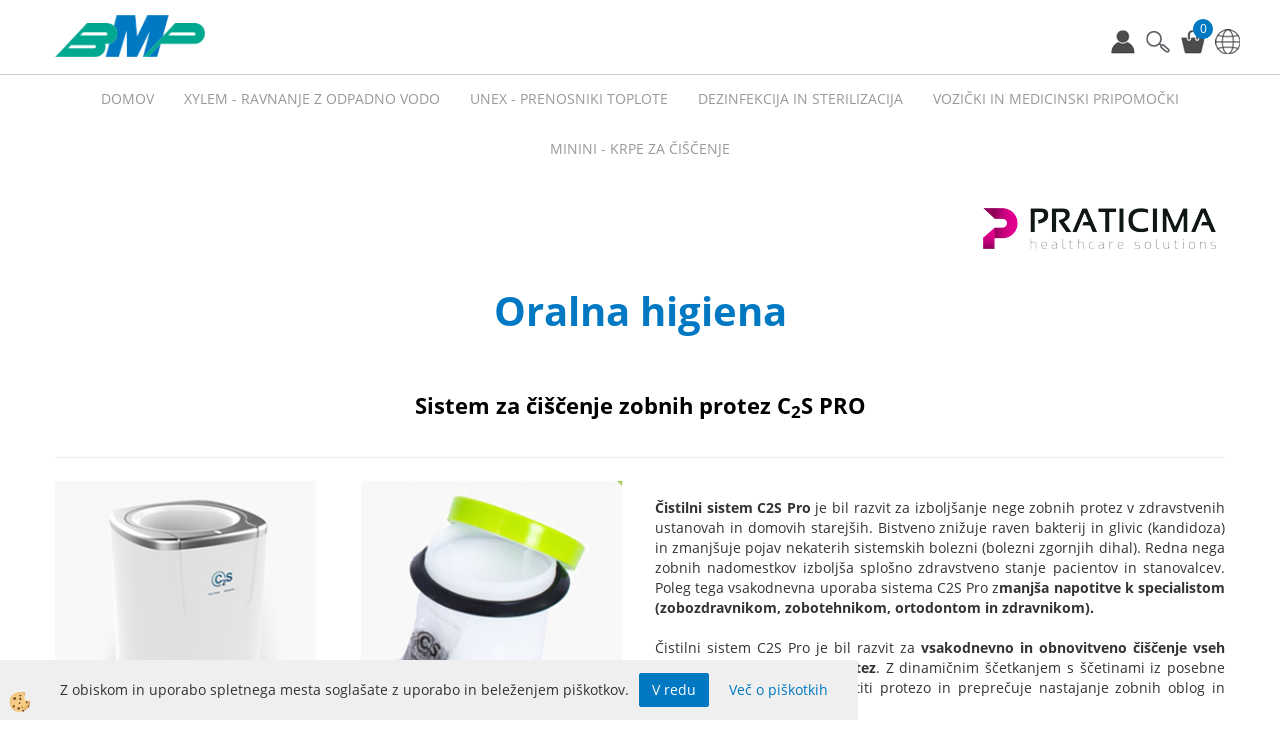

--- FILE ---
content_type: text/html
request_url: https://www.bmp.si/oralna-higiena
body_size: 12933
content:
<!DOCTYPE html><html lang="sl"><head><meta charset="utf-8"><title>Naslov strani</title>
<meta name="Description" content="Opis strani"/>
<meta name="Keywords" content="Ustna higiena, zobna proteza, DSO, dom starejših, upokojenci, dom starejših, medicinske sestre"/>
<link rel="alternate" href="https://www.bmp.si/oralna-higiena" hreflang="x-default" /><link rel="canonical" href="https://www.bmp.si/oralna-higiena" /><meta name="viewport" content="width=device-width, initial-scale=1.0"><link rel="stylesheet" href="/skins/general.css"><link rel="stylesheet" href="/skins/body.css"><link rel="icon" href="/favicon.ico" /><script defer type="text/javascript" src="/js/all.js?5.702" onload="Initialize();"></script><script defer type="text/javascript" src="/js/js_swiper.js?5.702"></script><script defer type="text/javascript" src="/js/sl/js_validation.js?5.702"></script><script defer type="text/javascript" src="/js/sl/js_custom.js?5.702"></script></head><body class="p-sl">
<div id="boostpage"></div><div class="modal fade" id="elModal" tabindex="-1" role="dialog" aria-labelledby="elModal" aria-hidden="true"><div class="modal-dialog" id="elModalDialog"><div class="modal-content"><div class="modal-header" id="elModalHeaderId">vsebina glave</div><div class="modal-body" id="elModalBodyId">vsebina body</div><div class="modal-footer" id="elModalFooterId"></div></div></div></div><script></script><script>var _smartsupp = _smartsupp || {};if(window.attachEvent) {window.attachEvent('onload', SmartSuppChat());} else {if(window.onload) {var curronload = window.onload;var newonload = function(evt) {curronload(evt);SmartSuppChat(evt);};window.onload = newonload;} else {window.onload = SmartSuppChat;}}function SmartSuppChat(){_smartsupp.key = '0da105fe9310ed952da1de381d696e5bb7f69e3e';window.smartsupp||(function(d) {var s,c,o=smartsupp=function(){ o._.push(arguments)};o._=[];s=d.getElementsByTagName('script')[0];c=d.createElement('script');c.type='text/javascript';c.charset='utf-8';c.async=true;c.src='//www.smartsuppchat.com/loader.js?';s.parentNode.insertBefore(c,s);})(document);}</script><div class="global_containter notranja">
    <div class="cart_top" id="cart_top"><div class="carttop"> <div class="jeziki"><div class="lan_a_sl"><a href="/domov">slovensko</a></div><div class="lan_de"><a href="/de">deutsch</a></div></div> <div class="kosaricaakcije"><div class="kosaricaakcije_prijavi"><a href="#" rel="nofollow" data-toggle="modal" data-target="#sheet" id="see"><i class="fa fa-user"></i><span>Prijavi se</span></a></div><div class="kosaricaakcije_registriraj"><a href="#" rel="nofollow" data-toggle="modal" data-target="#sheet2" id="see2"><i class="fa fa-unlock-alt"></i><span>Registriraj se</span></a></div><div class="kosaricaakcije_forgotpass"><a href="#" rel="nofollow" data-toggle="modal" data-target="#sheet3" id="see3"><i class="fa fa-question"></i><span>Ste pozabili geslo?</span></a></div></div> <div class="stanjekosarice"><div id="cart_info"><div class="stanjekosarice_carticon"><a href="#" rel="nofollow" data-toggle="modal" data-target="#popupCart"><img src="/images/site/cart.png" alt="Vaša košarica" /></a></div><div class="stanjekosarice_stanje" id="sitecart_vasakosara"><a href="#" rel="nofollow" data-toggle="modal" data-target="#popupCart"><i class="fa fa-shopping-cart"></i><span>Vaša košarica je še prazna</span></a></div></div></div> <div class="wishlist"></div> </div> <div class="modal fade" id="popupCart" tabindex="-1" role="dialog" aria-labelledby="popupCart" aria-hidden="true"><div class="modal-dialog">	<div class="modal-content">		<div class="modal-header"><button type="button" class="close" data-dismiss="modal" aria-hidden="true"><i class="fa fa-times"></i></button><div class="modal-title h4">Stanje košarice</div></div>		<div class="modal-body">Vaša košarica je še prazna</div>		<div class="modal-footer">			<button type="button" class="btn btn-default" data-dismiss="modal">Zapri košarico</button>		</div>	</div></div></div> <div class="modal fade" id="sheet" tabindex="-1" role="dialog" aria-labelledby="sheet" aria-hidden="true">	<div class="modal-dialog">	 <div class="modal-content"> <form method="post" id="frmlogin" name="frmlogin" action="#">	  <div class="modal-header"><button type="button" class="close" data-dismiss="modal" aria-hidden="true"><i class="fa fa-times"></i></button><div  class="modal-title h4">Prijavite se v spletno trgovino</div></div> 	 <div class="modal-body">		  <div class="row loginmodal">			  <div class="carttop_inputs_medium"><div class="form-group"><input class="form-control" name="form_username" type="email" placeholder="Uporabniško ime" /></div></div>		 		<div class="carttop_inputs_medium"><div class="form-group"><input class="form-control" name="form_password" type="password" placeholder="Geslo" /></div></div>			</div>		 </div>    <div class="modal-footer">			<a href="#" rel="nofollow" data-toggle="modal" data-target="#sheet3" id="see3"><span>Ste pozabili geslo?</span></a>     <button type="button" class="btn btn-default" data-dismiss="modal">Zapri</button>     <button type="submit" class="btn btn-primary">Prijavi</button>    </div>	 </form>   </div>  </div> </div> <div class="modal fade" id="sheet2" tabindex="-1" role="dialog" aria-labelledby="sheet2" aria-hidden="true">	 <div class="modal-dialog">		<div class="modal-content">		 <div class="modal-header"><button type="button" class="close" data-dismiss="modal" aria-hidden="true"><i class="fa fa-times" ></i></button><div class="modal-title h4">Registracija</div>		<div class="modal-texttop"><p>&nbsp;</p>

<p>&nbsp;</p>
</div>		</div> 	 <div class="modal-body"><div id="skrijse"><ul class="nav nav-tabs">	<li class="active"><a href="#regfizicne" data-toggle="tab">REGISTRACIJA (fizične osebe)</a></li>	<li><a href="#regpravne" data-toggle="tab">REGISTRACIJA (pravne osebe)</a></li></ul></div><div class="tab-content"> <div class="tab-pane active" id="regfizicne">		<form method="post" name="frmregfiz" id="frmregfiz" action="#">			<input type="hidden" name="partner" value="1" />			<input type="hidden" name="baza" value="gen206" />			<div class="row"><div class="carttop_maintitle"><p>Registracija za fizične osebe</p></div></div>			<div class="row loginmodal">				<div class="carttop_inputs_medium"><div class="form-group"><input class="form-control" autocomplete="email" type="text" name="form_email" value="" placeholder="Email:" /></div></div>				<div class="carttop_inputs_medium"><div class="form-group"><input class="form-control" autocomplete="email" type="text"  name="form_email2" value="" maxlength="50" placeholder="Ponovi Email:" /></div></div>				<div class="carttop_inputs_medium"><div class="form-group"><input class="form-control" type="password" name="form_geslo"  maxlength="50" placeholder="Geslo:" /></div></div>				<div class="carttop_inputs_medium"><div class="form-group"><input class="form-control" type="password" name="form_geslo2" maxlength="50"  placeholder="Ponovi Geslo:" /></div></div>			</div>			<div class="row"><div class="carttop_maintitle"><p>Kontaktni podatki</p></div></div>			<div class="row loginmodal">				<div class="carttop_inputs_xlarge"><div class="form-group" id="SelectCboxDrzFiz"></div></div>				<div class="carttop_inputs_medium"><div class="form-group"><input class="form-control" autocomplete="given-name" type="text" name="kime" value="" maxlength="50" placeholder="Ime:" /></div></div>				<div class="carttop_inputs_medium"><div class="form-group"><input class="form-control" autocomplete="family-name" type="text" name="kpriimek" value="" maxlength="50" placeholder="Priimek:" /></div></div>				<div class="carttop_inputs_xlarge"><div class="form-group"><input class="form-control" autocomplete="street-address" type="text" name="knaslov" value="" maxlength="50" placeholder="Naslov:" /></div></div>				<div class="carttop_inputs_small"><div class="form-group"><input class="form-control" autocomplete="postal-code" onkeyup="FillPostName(this, $('#cboxRegFiz').val(),'kkrajfiz');" type="text"  name="kpostnast"  value="" placeholder="Poštna št." /></div></div>				<div class="carttop_inputs_large"><div class="form-group"><input class="form-control" autocomplete="address-level2" type="text" name="kkraj" id="kkrajfiz" value="" maxlength="50" placeholder="Poštna številka / pošta:" /></div></div>				<div class="carttop_inputs_medium"><div class="form-group"><input class="form-control" autocomplete="tel" type="text" name="ktelefon" value="" maxlength="50" placeholder="Telefon:"></div></div>				<div class="carttop_inputs_large"><div class="form-group"><input class="form-checkbox" type="checkbox" name="cboxGdprSpl"/>Strinjam se s&nbsp;<a onclick="ShowModalPopup('/ajax_splosnipogoji.asp?mid=sl','','elModal-lg OnTop');" title="terms">splošnimi pogoji poslovanja podjetja</a></div></div>				<div class="carttop_inputs_large"><div class="form-group"><input class="form-checkbox" type="checkbox" name="cboxGdprSeg"/>Strinjam se z uporabo podatkov za namen profiliranja/segmentiranja</div></div>			</div>   <div class="register_frmbtn"><div class="modal-textbottom"></div>	<button type="button" class="btn btn-default" data-dismiss="modal">Zapri</button> <button type="submit" class="btn btn-primary">Registriraj se</button></div>		</form> </div><div class="tab-pane" id="regpravne">		<form name="frmregpra" id="frmregpra" method="post" action="#" novalidate="novalidate" >			<input type="hidden" name="partner" value="2" />			<input type="hidden" name="baza" value="gen206" />			<input type="hidden" id="taxvalid" name="taxvalid" value="false" />    		<div class="row"><div class="carttop_maintitle"><p>Registracija za pravne osebe</p></div></div>			<div class="row loginmodal">    		<div class="carttop_inputs_medium"><div class="form-group"><input class="form-control" type="text" name="form_email" value="" maxlength="50" placeholder="Email:" /></div></div>    		<div class="carttop_inputs_medium"><div class="form-group"><input class="form-control" type="text" name="form_email2" value="" maxlength="50" placeholder="Ponovi Email:" /></div></div>    		<div class="carttop_inputs_medium"><div class="form-group"><input class="form-control" type="password"  name="form_geslo" value="" maxlength="50" placeholder="Geslo:" /></div></div>    		<div class="carttop_inputs_medium"><div class="form-group"><input class="form-control" type="password"  name="form_geslo2" value="" maxlength="50" placeholder="Ponovi Geslo:" /></div></div>		</div>    		<div class="row"><div class="carttop_maintitle"><p>Podatki podjetja</p></div></div>			<div class="row loginmodal"><div class="carttop_inputs_medium"><div class="form-group vatinput"><select id="vatnumberprefix" name="vatnumberprefix" class="vatpredpona"><option selected="selected">SI</option></select><input class="form-control" type="text" name="form_davcna" id="vatnumber" value="" maxlength="20" placeholder="Davčna številka" /></div></div>				<div class="carttop_inputs_small"><div class="form-group"><button id="vatbuttoncheckerreg" type="button" onclick="CheckVatNumberReg('VALID','NOT VALID', 'False');" class="btn btn-default">Preveri</button></div></div>				<div class="carttop_inputs_small"><div class="form-group" id="tax_response"></div></div>    		<div class="carttop_inputs_large"><div class="form-group"><input class="form-control" type="text" name="form_podjetje" value="" maxlength="52" placeholder="Ime podjetja:" /></div></div>    		<div class="carttop_inputs_xlarge"><div class="form-group"><input class="form-control" type="text" name="form_naslov" value="" maxlength="100" placeholder="Naslov:" /></div></div>    		<div class="carttop_inputs_small"><div class="form-group"><input class="form-control" type="text" name="form_postnast"  value="" placeholder="Poštna št." /></div></div>			<div class="carttop_inputs_large"><div class="form-group"><input class="form-control" type="text" name="form_kraj" value="" maxlength="50" placeholder="Poštna številka / pošta:" /></div></div>		</div>    		<div class="row"><div class="carttop_maintitle"><p>Kontaktni podatki</p></div></div>			<div class="row loginmodal">				<div class="carttop_inputs_xlarge"><div class="form-group" id="SelectCboxDrzPra"></div></div>				<div class="carttop_inputs_medium"><div class="form-group"><input class="form-control" type="text" name="kime" value="" maxlength="50" placeholder="Ime:" /></div></div>				<div class="carttop_inputs_medium"><div class="form-group"><input class="form-control" type="text" name="kpriimek" value="" maxlength="50" placeholder="Priimek:" /></div></div>				<div class="carttop_inputs_xlarge"><div class="form-group"><input class="form-control" type="text" name="knaslov" value="" maxlength="50" placeholder="Naslov:" /></div></div>				<div class="carttop_inputs_small"><div class="form-group"><input class="form-control" type="text" onkeyup="FillPostName(this, $('#cboxRegPra').val(),'kkrajpra');" name="kpostnast" value="" placeholder="Poštna št." /></div></div>				<div class="carttop_inputs_large"><div class="form-group"><input class="form-control" type="text" name="kkraj" id="kkrajpra" value="" maxlength="50" placeholder="Poštna številka / pošta:" /></div></div>				<div class="carttop_inputs_medium"><div class="form-group"><input class="form-control" type="text" name="ktelefon" value="" maxlength="50" placeholder="Telefon:"></div></div>				<div class="carttop_inputs_large"><div class="form-group"><input class="form-checkbox" type="checkbox" name="cboxGdprSpl"/>Strinjam se s&nbsp;<a onclick="ShowModalPopup('/ajax_splosnipogoji.asp?mid=sl','','elModal-lg OnTop');" title="terms">splošnimi pogoji poslovanja podjetja</a></div></div>				<div class="carttop_inputs_large"><div class="form-group"><input class="form-checkbox" type="checkbox" name="cboxGdprSeg"/>Strinjam se z uporabo podatkov za namen profiliranja/segmentiranja</div></div>		</div>   <div class="register_frmbtn">	<button type="button" class="btn btn-default" data-dismiss="modal">Zapri</button> <button type="submit" class="btn btn-primary">Registriraj se</button></div>		</form></div></div></div></div></div></div><div class="modal fade" id="sheet3" tabindex="-1" role="dialog" aria-labelledby="sheet3" aria-hidden="true">		<form method="post" id="frmforgotpass" name="frmforgotpass">		<input type="hidden" name="tokenforgotpass" value="610319832"/>		<div class="modal-dialog">			<div class="modal-content">				<div class="modal-header"><button type="button" class="close" data-dismiss="modal" aria-hidden="true"><i class="fa fa-times"></i></button><div class="modal-title h4">Ste pozabili geslo?</div></div> 			<div class="modal-body">						<div class="row loginmodal"><div class="carttop_inputs_xlarge"><div class="form-group"><input class="form-control" name="form_forgotemail" id="form_forgotemail" type="email" placeholder="Email:"></div></div></div>						<div class="divSuccess" id="divSuccess"></div>				</div>      <div class="modal-footer">        <button type="button" class="btn btn-default" data-dismiss="modal">Zapri</button>        <button type="submit" class="btn btn-primary">Pošljite mi geslo</button>      </div>    </div>  </div>	</form></div><script type="text/javascript">document.addEventListener("DOMContentLoaded", function(event) { LoadDrzave('sl');$('#sheet2').on('show.bs.modal', function (e){$('#frmregfiz').bootstrapValidator({message: 'Polje je obvezno',feedbackIcons: {valid: 'fa fa-check', invalid: 'fa fa-times', validating: 'fa fa-refresh'},submitHandler: function(validator, form, submitButton) {RegisterUser(form, 'sl', validator);},fields: { form_email: {validators: {notEmpty: {message: 'Polje je obvezno'},emailAddress: {message: 'Prosimo vpišite pravi E-naslov'},stringLength: { min: 0, message: 'Uporabnik z emailom že obstaja'},}},form_email2: {validators: {notEmpty: {message: 'Polje je obvezno'},identical:{field:'form_email',message:'Email naslova se ne ujemata'},stringLength: { min: 0, message: 'Email naslova se ne ujemata'},}},form_geslo: {validators: {notEmpty: {message: 'Polje je obvezno'},stringLength: { min: 6,max: 30, message: 'Polje zahteva 6 znakov'},}},form_geslo2: {validators: {notEmpty: {message: 'Polje je obvezno'},identical:{field:'form_geslo',message:'Gesli se ne ujemata'},}},kime: {validators: {notEmpty: {message: 'Polje je obvezno'},stringLength: { min: 2, max:50, message: 'Polje zahteva 2 znakov'},}},kpriimek: {validators: {notEmpty: {message: 'Polje je obvezno'},stringLength: { min: 3, max:50, message: 'Polje zahteva 5 znakov'},}},ktelefon: {validators: {notEmpty: {message: 'Polje je obvezno'},stringLength: { min: 9, max:20, message: 'Polje zahteva 9 znakov'},}},knaslov: {validators: {notEmpty: {message: 'Polje je obvezno'},stringLength: { min: 3, max:50, message: 'Polje zahteva 5 znakov'},}},kpostnast: {validators: {notEmpty: {message: 'Polje je obvezno'},}},kkraj: {validators: {notEmpty: {message: 'Polje je obvezno'},stringLength: { min: 2, max:50, message: 'Polje zahteva 2 znakov'},}},cboxGdprSpl: {validators: {notEmpty: {message: 'Polje je obvezno'},}},}});});$('#sheet2').on('show.bs.modal', function (e){$('#frmregpra').bootstrapValidator({message: 'Polje je obvezno',feedbackIcons: {valid: 'fa fa-check', invalid: 'fa fa-times', validating: 'fa fa-refresh'},submitHandler: function(validator, form, submitButton) {RegisterUser(form, 'sl', validator);},fields: { form_email: {validators: {notEmpty: {message: 'Polje je obvezno'},emailAddress: {message: 'Prosimo vpišite pravi E-naslov'},stringLength: { min: 0, message: 'Uporabnik z emailom že obstaja'},}},form_email2: {validators: {identical:{field:'form_email', message:'Prosimo vpišite pravi E-naslov'},stringLength: { min: 0, message: 'Email naslova se ne ujemata'},}},form_geslo: {validators: {notEmpty: {message: 'Polje je obvezno'},stringLength: { min: 6,max: 30, message: 'Polje zahteva 6 znakov'},}},form_geslo2: {validators: {notEmpty: {message: 'Polje je obvezno'},identical:{field:'form_geslo',message:'Gesli se ne ujemata'},}},form_davcna: {validators: {notEmpty: {message: 'Polje je obvezno'},}},form_ddvDa: {validators: {notEmpty: {message: 'Polje je obvezno'},}},form_podjetje: {validators: {notEmpty: {message: 'Polje je obvezno'},stringLength: { min: 4, max:50, message: 'Polje zahteva 5 znakov'},}},form_naslov: {validators: {notEmpty: {message: 'Polje je obvezno'},stringLength: { min: 4, max:50, message: 'Polje zahteva 5 znakov'},}},form_postnast: {validators: {notEmpty: {message: 'Polje je obvezno'},}},form_kraj: {validators: {notEmpty: {message: 'Polje je obvezno'},stringLength: { min: 2, max:50, message: 'Polje zahteva 2 znakov'},}},kime: {validators: {notEmpty: {message: 'Polje je obvezno'},stringLength: { min: 2, max:50, message: 'Polje zahteva 2 znakov'},}},kpriimek: {validators: {notEmpty: {message: 'Polje je obvezno'},stringLength: { min: 2, max:50, message: 'Polje zahteva 2 znakov'},}},ktelefon: {validators: {notEmpty: {message: 'Polje je obvezno'},stringLength: { min: 9, max:20, message: 'Polje zahteva 9 znakov'},}},knaslov: {validators: {notEmpty: {message: 'Polje je obvezno'},stringLength: { min: 3, max:50, message: 'Polje zahteva 5 znakov'},}},kpostnast: {validators: {notEmpty: {message: 'Polje je obvezno'},}},kkraj: {validators: {notEmpty: {message: 'Polje je obvezno'},stringLength: { min: 2, max:50, message: 'Polje zahteva 2 znakov'},}},cboxGdprSpl: {validators: {notEmpty: {message: 'Polje je obvezno'},}},}});});$('#sheet3').on('show.bs.modal', function (e){$('#frmforgotpass').bootstrapValidator({message: 'Polje je obvezno',feedbackIcons: {valid: 'fa fa-unlock', invalid: 'fa fa-times', validating: 'fa fa-refresh'},submitHandler: function(validator, form, submitButton) {ForgetPassword(form, validator);},
fields: { form_forgotemail: {validators: {notEmpty: {message: 'Polje je obvezno'},emailAddress: {message: 'Prosimo vpišite pravi E-naslov'},stringLength: { min: 0, message: 'Uporabnik z email naslovom ne obstaja'},}},}});});$('#sheet').on('show.bs.modal', function (e){$('#frmlogin').bootstrapValidator({live: 'disabled',message: 'Polje je obvezno',feedbackIcons: {valid: 'fa fa-unlock', invalid: 'fa fa-times', validating: 'fa fa-refresh'},submitHandler: function(validator, form, submitButton) {LoginAuth(form, validator);},fields: { form_username: { validators: {notEmpty: {message: 'Polje je obvezno'},stringLength: {min: 4,message: 'Polje je obvezno'},}},form_password: {validators: {notEmpty: {message: 'Polje je obvezno'},stringLength: {min: 1,message: 'Geslo ni pravilno'},}}}});}); });</script> <script>document.addEventListener('DOMContentLoaded', function(event){
(function(d, s, id) {
var js, fjs = d.getElementsByTagName(s)[0];if (d.getElementById(id)) return;js = d.createElement(s); js.id = id;js.src = "//connect.facebook.net/en_US/sdk.js";fjs.parentNode.insertBefore(js, fjs);}(document, 'script', 'facebook-jssdk'));
});</script></div>
    <div class="search" id="searchbox">
        <div class="container">
            <div class="row">
                <div class="searchbox"><form role="form" method="post" id="webshopsearchbox" action="/default.asp?mid=sl&amp;pID=webshopsearch"><div class="input-group"><input class="form-control" type="text" name="txtsearchtext" id="txtsearchtext" value="" placeholder="Išči..."/><span class="input-group-btn"><button id="src_button" class="btn btn-default" type="submit"><i class="fa fa-search"></i><span>IŠČI</span></button></span></div></form></div>
                <div class="closesearch"><a onclick="ToggleSearch();" id="showsearch"><i class="fa fa-times"></i></a></div>
            </div>
        </div>
    </div>    
    <header class="header" id="myheader">
        <div class="container">
            <div class="row">
                <div class="logo"><div class="innerbox"><a href="/domov" ><img src="/images/site/sl/logo.png" alt="Element B2B" title="Element B2B" /></a></div></div>
                <div class="mobile_cart_menu visible-xs"><a data-toggle="collapse" data-target=".navbar-collapse"><i class="fa fa-bars"></i></a></div>
                <div class="headiconsbox">
                    <div class="langopen" id="langopen"><a onclick="ToggleLang();" id="showlang"><img alt="" src="/images/site/lang.png"/></a></div>
                    <div class="cartopen"><a href="#" rel="nofollow" data-toggle="modal" data-target="#popupCart"><img alt="" src="/images/site/cart.png"/><span id="sccount"></span></a></div>
                    <div class="ddsearch_icon" id="showsearchbox"><a onclick="ToggleSearch();" id="showsearch"><img alt="" src="/images/site/search.png"/></a></div>
                    <div class="profileopen" id="profileopen"><a onclick="ToggleProfile();" id="showprofile"><img alt="" src="/images/site/user.png"/></a></div>
                </div>
            </div>
        </div>
        <nav><div class="container"><div class="row"><div class="navbar-collapse collapse"><ul class="nav navbar-nav"><li id="xxnaslovnica_sl" class=""><a  href="/domov">Domov</a></li><li id="xxxylemflygt" class=""><a  href="/xylem-flygt">XYLEM - RAVNANJE Z ODPADNO VODO</a></li><li id="xxunex" class=""><a  href="/unex">UNEX - prenosniki toplote</a></li><li id="xxdezinfekcija" class=""><a  href="/dezinfekcija">Dezinfekcija in sterilizacija</a></li><li id="xxmedicinskipripomoki" class=""><a  href="/medicinski_pripomocki">VOZIČKI IN MEDICINSKI PRIPOMOČKI</a></li><li id="xxmininikrpezaienje" class=""><a  href="/minini">MININI - KRPE ZA ČIŠČENJE </a></li><script type="text/javascript">document.addEventListener("DOMContentLoaded", function(event) { });</script></ul></div></div></div></nav>
    </header>
    <section class="maincontent">
        <div class="container">
            <div class="row">
                <div class="mainfull">
                    <div class="innerbox">
                        <section class="mainbanner"><p style="text-align: right;"><img alt="" src="/media/slikeIT/PRATICIMA/PRATICIMA_logo.png" style="width: 250px; height: 80px;" /></p>

<p style="text-align: right;">&nbsp;</p>
<h1 style="text-align: center;"><b>Oralna higiena</b></h1>

<p>&nbsp;</p>
</section>
                        <div class="row">
                            <div class="innermain1"><div class="innerbox" id="mainajax"><p style="text-align: center;">&nbsp;</p>

<p style="text-align: center;">&nbsp;</p>

<h2 style="text-align: center;"><strong>Sistem za či&scaron;čenje zobnih protez C<sub>2</sub>S PRO</strong></h2>

<p>&nbsp;</p>

<hr /></div></div>
                        </div>
                        
                        <div class="row">
                            <div class="innermain1"><div class="innerbox" id="mainajax"></div></div>
                        </div>

                        <div class="row">    
                            <div class="innermain2"><div class="innerbox"></div></div>
                            <div class="innermain2"><div class="innerbox"></div></div>
                        </div>

                        <div class="row">
                            <div class="innermain1"><div class="innerbox" id="mainajax"></div></div>
                        </div>

                        <div class="row">  
                            <div class="innermain2"><div class="innerbox"><p style="text-align: center;"><img alt="" src="/media/slikeIT/PRATICIMA/C2S.png" style="width: 100%;" /></p>

<p style="text-align: center;">&nbsp;</p>

<p style="text-align: center;">&nbsp;</p>
</div></div>
                            <div class="innermain2"><div class="innerbox"><p style="text-align: justify;">&nbsp;</p>

<p style="text-align: justify;"><strong>Čistilni sistem C2S Pro</strong> je bil razvit za izbolj&scaron;anje nege zobnih protez v zdravstvenih ustanovah in domovih starej&scaron;ih. Bistveno znižuje raven bakterij in glivic (kandidoza) in zmanj&scaron;uje pojav nekaterih sistemskih bolezni (bolezni zgornjih dihal). Redna nega zobnih nadomestkov izbolj&scaron;a splo&scaron;no zdravstveno stanje pacientov in stanovalcev. Poleg tega vsakodnevna uporaba sistema C2S Pro z<strong>manj&scaron;a napotitve k specialistom (zobozdravnikom, zobotehnikom, ortodontom in zdravnikom).</strong></p>

<p>&nbsp;</p>

<p style="text-align: justify;">Čistilni sistem C2S Pro je bil razvit za <strong>vsakodnevno in obnovitveno či&scaron;čenje vseh vrst snemnih in vijačnih protez</strong>. Z dinamičnim &scaron;četkanjem s &scaron;četinami iz posebne zlitine pomaga temeljito očistiti protezo in preprečuje nastajanje zobnih oblog in zobnega kamna.</p>
</div></div>
                        </div>
                        <div class="row">
                            <div class="innermain1"><div class="innerbox" id="mainajax"></div></div>
                        </div>
                        <div class="row">    
                            <div class="innermain2"><div class="innerbox"><iframe width="560" height="315" src="https://www.youtube.com/embed/p_l6eQE1rZI?si=_QPWv0IjffU6CK54" title="YouTube video player" frameborder="0" allow="accelerometer; autoplay; clipboard-write; encrypted-media; gyroscope; picture-in-picture; web-share" allowfullscreen></iframe></div></div>
                            <div class="innermain2"><div class="innerbox"><p>&nbsp;</p>

<p>Kako sistem deluje, si lahko ogledate v predstavitvenem videu.</p>

<p>&nbsp;</p>

<p><strong>Ključne prednosti</strong></p>

<ul>
	<li>Enostavna uporaba in olaj&scaron;ano či&scaron;čenje.</li>
	<li>Odstrani zobne obloge, ki se običajno pojavljajo na zobnih protezah.</li>
	<li>Učinkovito či&scaron;čenje za zagotavljanje dolge življenjske dobe za&scaron;čite.</li>
	<li>Zmanj&scaron;a potrebo po obisku specialistov (zobozdravnikov, zobotehnikov, ortodontov itd.).</li>
</ul>

<p>&nbsp;</p>
</div></div>
                        </div>
                        <div class="row">
                            <div class="innermain1"><div class="innerbox" id="mainajax"></div></div>
                        </div>
                        <div class="row">    
                            <div class="innermain2"><div class="innerbox"></div></div>
                            <div class="innermain2"><div class="innerbox"></div></div>
                        </div>
                        <div class="row">
                            <div class="innermain1"><div class="innerbox" id="mainajax"><p style="text-align: right;"><a href="mailto:ajda@bmp.si?subject=povpra%C5%A1evanje%20iz%20spletne%20strani"><img alt="" src="/media/slikeIT/poslji_povprasevanje.png" style="width: 355px; height: 50px;" /></a></p><p style="text-align: center;">&nbsp;</p>

<p style="text-align: center;">&nbsp;</p>

<p style="text-align: center;">&nbsp;</p>

<h2 style="text-align: center;"><strong>Potro&scaron;ni material za sistem za či&scaron;čenje zobnih protez C<sub>2</sub>S PRO</strong></h2>

<p>&nbsp;</p>

<hr /></div></div>
                        </div>

                        <div class="row">    
                            <div class="innermain2"><div class="innerbox"><p><img alt="" src="/media/slikeIT/PRATICIMA/C2S potrosni1.png" style="width: 80%;" /></p>
</div></div>
                            <div class="innermain2"><div class="innerbox"><p><img alt="" src="/media/slikeIT/PRATICIMA/C2S potrosni2.png" style="width: 80%;" /></p>
</div></div>
                        </div>
                        <div class="row">
                            <div class="innermain1"><div class="innerbox" id="mainajax"></div></div>
                        </div>
                        <div class="row">    
                            <div class="innermain2"><div class="innerbox"></div></div>
                            <div class="innermain2"><div class="innerbox"></div></div>
                        </div>
                        <div class="row">
                            <div class="innermain1"><div class="innerbox" id="mainajax"><p style="text-align: right;"><a href="mailto:ajda@bmp.si?subject=povpra%C5%A1evanje%20iz%20spletne%20strani"><img alt="" src="/media/slikeIT/poslji_povprasevanje.png" style="width: 355px; height: 50px;" /></a></p>

<p style="text-align: center;">&nbsp;</p>

<p style="text-align: center;">&nbsp;</p>
<p style="text-align: center;">&nbsp;</p>

<h2 style="text-align: center;"><strong>Voziček za zobozdravstveno&nbsp;nego z opcijo&nbsp;<img alt="" src="/media/slikeIT/PRATICIMA/EasyMoove.png" style="width: 250px; height: 44px;" /></strong></h2>

<p>&nbsp;</p>

<hr /></div></div>
                        </div>
                        <div class="row">    
                            <div class="innermain2"><div class="innerbox"></div></div>
                            <div class="innermain2"><div class="innerbox"></div></div>
                        </div>

                        <div class="row">  

                            <div class="innermain2"><div class="innerbox"><p style="text-align: center;"><img alt="" src="/media/slikeIT/PRATICIMA/dentalni vozicek.png" style="width: 60%;" /></p>
</div></div>
                            <div class="innermain3"><div class="innerbox"><p style="text-align: justify;">&nbsp;</p>

<p style="text-align: justify;"><strong>Voziček za zobozdravstveno nego</strong> je zasnovan za optimizacijo učinkovitosti in kakovosti vseh zobozdravstvenih storitev v zdravstvenih ustanovah.</p>

<p style="text-align: justify;">&nbsp;</p>

<p style="text-align: justify;">Opremite ga lahko s 5 predali za shranjevanje &scaron;katlic za či&scaron;čenje protez <strong>PRATICIMA C<sub>2</sub>S</strong>. Zahvaljujoč standardnim stranskim vodilom, ki so združljiva s &scaron;tevilnimi razpoložljivimi dodatki, je ta voziček enostavno prilagodljiv.</p>

<p style="text-align: justify;">&nbsp;</p>

<p><strong>Tehnične lastnosti</strong></p>

<ul>
	<li>Vi&scaron;ina: 100 cm</li>
	<li>Roletna vrata</li>
	<li>Kodna ključavnica (z rezervnim ključem)</li>
	<li>1 potisni ročaj</li>
	<li>3 standardna nosila vodil za dodatke</li>
</ul>

<p>&nbsp;</p>

<p>Dobavljeno brez opreme!</p>

<p>&nbsp;</p>

<p>&nbsp;</p>

<p style="text-align: right;"><a href="mailto:ajda@bmp.si?subject=povpra%C5%A1evanje%20iz%20spletne%20strani"><img alt="" src="/media/slikeIT/poslji_povprasevanje.png" style="width: 355px; height: 50px;" /></a></p>

<p style="text-align: center;">&nbsp;</p>

<p style="text-align: center;">&nbsp;</p>

<p style="text-align: center;">&nbsp;</p>
</div></div>
                            <div class="innermain4"><div class="innerbox"><div class="animbox">
<p><a href="vozicki-za-nego"><img alt="dezinfekcija zraka v zaprtih prostorih - EOLIS" src="/media/box/PRAT_med_nega_zdravila.png" style="width: 100%;" /></a></p>

<div class="izhvsebina">
<div class="innerbox">
<h2><a href="vozicki-za-nego"><strong>PRATICIMA VOZIČKI </strong>ZA NEGO, ZDRAVILA, MAVČARNO ...</a></h2>
</div>
</div>
</div></div></div>
                            <div class="innermain5"><div class="innerbox"><div class="animbox">
<p><a href="vozicki-za-cisto-prilo-in-ravnanje-z-odpadki"><img alt="dezinfekcija zraka v zaprtih prostorih - EOLIS" src="/media/box/PRAT_perilo.png" style="width: 100%;" /></a></p>

<div class="izhvsebina">
<div class="innerbox">
<h2><a href="vozicki-za-cisto-prilo-in-ravnanje-z-odpadki"><strong>PRATICIMA VOZIČKI </strong></a></h2>

<h2><a href="vozicki-za-cisto-prilo-in-ravnanje-z-odpadki">ZA ČISTO/NEČISTO PERILO</a></h2>
</div>
</div>
</div>
</div></div>
                            <div class="innermain6"><div class="innerbox"><div class="animbox">
<p><a href="reanimacijski-vozicki"><img alt="dezinfekcija zraka v zaprtih prostorih - EOLIS" src="/media/box/PRAT_reanimacijski3.png" style="width: 100%;" /></a></p>

<div class="izhvsebina">
<div class="innerbox">
<h2><a href="reanimacijski-vozicki"><strong>PRATICIMA VOZIČKI</strong> </a></h2>

<h2><a href="reanimacijski-vozicki">ZA REANIMACIJO&nbsp;in ANESTEZIJO</a></h2>
</div>
</div>
</div>
</div></div>
                            <div class="innermain7"><div class="innerbox"><div class="animbox">
<p><a href="LaPastilla-vozicek-za-nego-pripomocke"><img alt="dezinfekcija zraka v zaprtih prostorih - EOLIS" src="/media/box/LAP_nega_pripomocki.png" style="width: 100%;" /></a></p>

<div class="izhvsebina">
<div class="innerbox">
<h2><a href="LaPastilla-vozicek-za-nego-pripomocke"><strong>LA PASTILLA VOZIČKI </strong></a>ZA NEGO<a href="LaPastilla_nega" target="_blank">, PRIPOMOČKE</a><a href="LaPastilla-vozicek-za-nego-pripomocke">, MAVČARNO</a></h2>
</div>
</div>
</div>
</div></div>
                            <div class="innermain8"><div class="innerbox"><div class="animbox">
<p><a href="LaPastilla-vozicek-za-perilo"><img alt="dezinfekcija zraka v zaprtih prostorih - EOLIS" src="/media/box/LAP_perilo.png" style="width: 100%;" /></a></p>

<div class="izhvsebina">
<div class="innerbox">
<h2><a href="LaPastilla-vozicek-za-perilo"><strong>LA PASTILLA VOZIČKI </strong></a>ZA&nbsp;<a href="LaPastilla-vozicek-za-perilo">ČISTO/NEČISTO PERILO</a></h2>
</div>
</div>
</div></div></div>
                            <div class="innermain9"><div class="innerbox"><div class="animbox">
<p><a href="LaPastilla-vozicek-za-reanimacijo-anestezijo"><img alt="dezinfekcija zraka v zaprtih prostorih - EOLIS" src="/media/box/LAP_reanimacija.jpg" style="width: 100%;" /></a></p>

<div class="izhvsebina">
<div class="innerbox">
<h2><a href="LaPastilla-vozicek-za-reanimacijo-anestezijo"><strong>LA PASTILLA VOZIČKI </strong>ZA&nbsp;REANIMACIJO in ANESTEZIJO</a></h2>
</div>
</div>
</div></div></div>
                            <div class="innermain10"><div class="innerbox"></div></div>
                            <div class="innermain11"><div class="innerbox"></div></div>
                            <div class="innermain12"><div class="innerbox"></div></div>
                        </div>
                    </div>
                </div>
            </div>
        </div>
    </section>
    <footer>
        <section class="footop">
            <div class="container">
                <div class="row">
                    <div class="fottopbox"><div class="innerbox"><div class="row">
<div class="footlinks">
<h2><strong><a href="xylem-flygt">XYLEM&nbsp;</a></strong></h2>

<ul>
	<li><a href="xylem-flygt">FLYGT potopne črpalke</a></li>
	<li><a href="mesanje">FLYGT&nbsp;potopna me&scaron;ala</a></li>
	<li><a href="crpalne-postaje">FLYGT črpalne postaje&nbsp;</a></li>
	<li><a href="godwin">GODWIN suhomontažne črpalke</a></li>
	<li><a href="aeracija">SANITAIRE -&nbsp;aeracija</a></li>
</ul>

<p>&nbsp;</p>

<p>&nbsp;</p>

<h2><strong><a href="o-podjetju">BMP</a></strong></h2>

<ul>
	<li><a href="o-podjetju">O podjetju</a></li>
	<li><a href="politika_zasebnosti">Politika zasebnosti</a></li>
</ul>

<p><a href="bmp_novice-1">NOVICE</a></p>

<p>&nbsp;</p>

<p>&nbsp;</p>

<p>&nbsp;</p>

<p>&nbsp;</p>
</div>

<div class="footlinks">
<h2><strong><a href="unex">UNEX</a></strong></h2>

<ul>
	<li><a href="unex">Toplotni izmenjevalci</a></li>
	<li><a href="unex-storitve">Storitve</a></li>
	<li><a href="unex-reference">Reference</a></li>
	<li><a href="dokumenti">Nalaganje dokumentov</a></li>
	<li><a href="unex-vprasanja">Pogosta vpra&scaron;anja</a></li>
</ul>

<p>&nbsp;</p>

<p>&nbsp;</p>

<h2><strong><a href="bernoulli">BERNOULLI</a></strong></h2>

<ul>
	<li><a href="bernoulli">Pnevmatski samočistilni filtri</a></li>
</ul>

<p>&nbsp;</p>
</div>

<div class="footlinks">
<h2><strong><a href="dezinfekcija">DEZINFEKCIJA</a></strong></h2>

<ul>
	<li><strong>POVR&Scaron;IN</strong></li>
	<li><a href="steripro_slo">UV-C ROBOT SteriPro</a></li>
	<li><a href="antimikrobno-vedro">Minini - mehansko či&scaron;čenje</a></li>
	<li><a href="septec-nano-premaz">NanoCoatex - nano za&scaron;čita povr&scaron;in</a></li>
	<li>&nbsp;</li>
	<li><strong>ZRAKA</strong></li>
	<li><a href="nateosante_eolis">EOLIS 600/1200&nbsp;</a><a href="airprotect">AIR PROTECT&nbsp;600/1200</a></li>
	<li><a href="hygeolis">HYGEOLIS (230 ali&nbsp;12 V)</a></li>
	<li>&nbsp;</li>
	<li><strong>MANJ&Scaron;IH PREDMETOV</strong></li>
	<li><a href="sterilizacija_predmetov">Kovček za sterilizacijo</a></li>
</ul>

<p>&nbsp;</p>

<p><a href="https://www.bmp.si/dezinfekcija_reference"><strong>REFERENCE DEZINFEKCIJE</strong></a></p>

<h4>&nbsp;</h4>

<p>&nbsp;</p>

<p>&nbsp;</p>
</div>

<div class="footlinks">
<h2><a href="medicinski_pripomocki"><strong>MEDICINSKI PRIPOMOČKI</strong></a></h2>

<ul>
	<li><a href="praticima" target="_blank">PRATICIMA - zdravstvene re&scaron;itve</a><a href="lapastilla" target="_blank">La Pastilla - medicinsko pohi&scaron;tvo</a></li>
	<li><a href="https://www.bmp.si/tucky" style="display: inline !important;">TUCKY - pametni termometer</a>
	<ul>
		<li>
		<p>&nbsp;</p>

		<p>&nbsp;</p>
		</li>
	</ul>
	</li>
	<li>
	<p>&nbsp;</p>
	</li>
	<li>
	<ul>
		<li>
		<p>&nbsp;</p>
		</li>
	</ul>
	</li>
</ul>

<p>​</p>

<h2><a href="minini"><strong>MININI</strong></a></h2>

<ul>
	<li><a href="minini">Krpe za či&scaron;čenje povr&scaron;in</a>

	<p>&nbsp;</p>

	<p>&nbsp;</p>
	</li>
</ul>

<h2><a href="byAjda" target="_blank"><strong>byAjda - dodatki za dom</strong></a></h2>

<ul>
	<li>&nbsp;</li>
</ul>
</div>
</div>
<div class="row">
<div class="footlinks">
<h2><a href="http://www.bmp.si/kontakti"><strong>KONTAKT&nbsp;XYLEM</strong></a></h2>

<p>&nbsp;</p>

<p><strong>Ajda Miklavčič</strong></p>

<p><strong>E</strong>: <a href="mailto:ajda@bmp.si?subject=vpra%C5%A1anje%20iz%20spletne%20strani">ajda@bmp.si</a>&nbsp;&nbsp;</p>

<p><strong>M: </strong>041 388-944</p>

<p>&nbsp;</p>

<p><strong>Breda Miklavčič</strong></p>

<p><strong>E:</strong>&nbsp;<a href="mailto:breda@bmp.si">breda</a><a href="mailto:sinan@bmp.si?subject=vpra%C5%A1anje%20iz%20spletne%20strani">@bmp.si</a>&nbsp;&nbsp;</p>

<p><strong>M:</strong> 041 650-319</p>
</div>

<div class="footlinks">
<h2><a href="http://www.bmp.si/kontakti"><strong>KONTAKT&nbsp;UNEX in BERNOULLI</strong></a>&nbsp;</h2>

<p>&nbsp;</p>

<p><strong>SInan Bajrić</strong></p>

<p><strong>E:</strong> <a href="mailto:sinan@bmp.si?subject=vpra%C5%A1anje%20iz%20spletne%20strani">sinan@bmp.si</a>&nbsp;&nbsp;</p>

<p><strong>M:</strong> 041 434-291</p>
</div>

<div class="footlinks">
<h2><a href="http://www.bmp.si/kontakti"><strong>KONTAKT&nbsp;DEZINFEKCIJA</strong></a></h2>

<p>&nbsp;</p>

<p><strong>Ajda Miklavčič</strong></p>

<p><strong>E</strong>: <a href="mailto:ajda@bmp.si?subject=vpra%C5%A1anje%20iz%20spletne%20strani">ajda@bmp.si</a>&nbsp;&nbsp;</p>

<p><strong>M: </strong>041 388-944</p>

<p>&nbsp;</p>

<p><strong>Sinan Bajrić</strong></p>

<p><strong>E:</strong> <a href="mailto:sinan@bmp.si?subject=vpra%C5%A1anje%20iz%20spletne%20strani">sinan@bmp.si</a>&nbsp;&nbsp;</p>

<p><strong>M:</strong> 041 434-291</p>
</div>

<div class="footlinks">
<h2><strong><a href="kontakti">KONTAKT MEDICINSKI PRIPOMOČKI</a></strong></h2>

<ul>
	<li>
	<p><strong>Ajda Miklavčič</strong></p>
	</li>
</ul>

<p><strong>E:&nbsp;<a href="mailto:ajda@bmp.si" style="font-weight: 400; display: inline !important;">ajda@bmp.si</a></strong></p>

<p><strong>M: </strong>041 388-944</p>

<ul>
	<li>
	<p>&nbsp;</p>
	</li>
	<li>
	<p><strong>Andreja Ko&scaron;ir</strong></p>
	</li>
</ul>

<p><strong>E: </strong><a href="mailto:andreja@bmp.si">andreja@bmp.si</a></p>

<ul>
	<li>
	<p><strong>M: </strong>031 339-863</p>
	</li>
</ul>
</div>

<div class="row">
<div class="footlinks">
<ul>
	<li>&nbsp;</li>
</ul>
</div>
</div>
</div>
</div></div>
                </div>
            </div>
        </section>
    </footer>
    <div class="footauthors">
        <div class="container">
            <div class="row">
                <div class="innerbox">
                    <div class="element1"><a href="http://www.element.si" title="Izdelava spletne trgovine" target="_blank">Izdelava spletne trgovine</a></div>
                    <div class="element2"><a href="http://www.elshop.si" title="Izdelava spletne trgovine" target="_blank"><img src="/images/site/elshop.png" title="Izdelava spletne trgovine" alt="Izdelava spletne trgovine"></a></div>
                </div>
            </div>
        </div>
    </div>
</div>
<div class="cookiespane" id="cookiespane"><div class="cookies_fade" onclick="ToggleCookies();"></div><div class="cookies_content"><div class="closecookies"><a onclick="ToggleCookies();"><i class="fa fa-close"></i></a></div><div class="cookierules"><div class="cookierule">Piškotki za analitiko</div><div class="cookieonoff"><label class="switch"><input id="cc_anali" onchange="ChangeCookieSetting(this);" type="checkbox"><span class="slider round"></span></label></div><div class="cookierulelong">Ti se uporabljajo za beleženje analitike obsikanosti spletne strani in nam zagotavljajo podatke na podlagi katerih lahko zagotovimo boljšo uporabniško izkušnjo.</div></div><div class="cookierules"><div class="cookierule">Piškotki za družabna omrežja</div><div class="cookieonoff"><label class="switch"><input id="cc_social" onchange="ChangeCookieSetting(this);" type="checkbox"><span class="slider round"></span></label></div><div class="cookierulelong">Piškotki potrebni za vtičnike za deljenje vsebin iz strani na socialna omrežja.</div></div><div class="cookierules"><div class="cookierule">Piškotki za komunikacijo na strani</div><div class="cookieonoff"><label class="switch"><input id="cc_chat" onchange="ChangeCookieSetting(this);" type="checkbox"><span class="slider round"></span></label></div><div class="cookierulelong">Piškotki omogočajo pirkaz, kontaktiranje in komunikacijo preko komunikacijskega vtičnika na strani.</div></div><div class="cookierules"><div class="cookierule">Piškotki za oglaševanje</div><div class="cookieonoff"><label class="switch"><input id="cc_adwords" onchange="ChangeCookieSetting(this);" type="checkbox"><span class="slider round"></span></label></div><div class="cookierulelong">So namenjeni targetiranemu oglaševanju glede na pretekle uporabnikove aktvinosti na drugih straneh.</div></div><div><a onclick="ToggleCookies();ShowModalPopup('/ajax_cookieLaw.asp?mid=sl','','elModal-lg OnTop');" title="Cookies">Kaj so piškotki?</a></div><div class="closecookiesbig"><a onclick="ToggleCookies();"><i class="fa fa-close"></i></a></div><div class="confirmcookiesall"><a class="btn btn-primary" onclick="AcceptAllCookies();ToggleCookies();">Sprejmi vse</a></div></div><div class="showcookies"><a onclick="ToggleCookies();"></a></div><div class="showcookiesbar" id="showcookiesbar">Z obiskom in uporabo spletnega mesta soglašate z uporabo in beleženjem piškotkov.<a class="btn btn-primary" href="javascript:AcceptAllCookies();">V redu</a> <a href="javascript:$('#showcookiesbar').hide('slow');ToggleCookies();">Več o piškotkih</a></div></div><script>function getCookie(cname) {var name = cname + "=";var decodedCookie = decodeURIComponent(document.cookie);var ca = decodedCookie.split(';');for(var i = 0; i <ca.length; i++) {var c = ca[i];while (c.charAt(0) == ' ') {c = c.substring(1);} if (c.indexOf(name) == 0) {return c.substring(name.length, c.length);}}return "";}if (getCookie('cc_anali')=='true'){document.getElementById('cc_anali').checked = true;}else{document.getElementById('cc_anali').checked = false;}if (getCookie('cc_social')=='true'){document.getElementById('cc_social').checked = true;}else{document.getElementById('cc_social').checked = false;}if (getCookie('cc_chat')=='true'){document.getElementById('cc_chat').checked = true;}else{document.getElementById('cc_chat').checked = false;}if (getCookie('cc_adwords')=='true'){document.getElementById('cc_adwords').checked = true;}else{document.getElementById('cc_adwords').checked = false;}if (getCookie('cc_adwords')=='' && getCookie('cc_anali')=='' && getCookie('cc_social')=='' && getCookie('cc_chat')==''){document.addEventListener("DOMContentLoaded", function(event) {});}function AcceptAllCookies(){$('#cc_adwords').prop('checked', true);$('#cc_anali').prop('checked', true);$('#cc_social').prop('checked', true);$('#cc_chat').prop('checked', true);ChangeCookieSetting(document.getElementById('cc_adwords'));ChangeCookieSetting(document.getElementById('cc_chat'));ChangeCookieSetting(document.getElementById('cc_anali'));ChangeCookieSetting(document.getElementById('cc_social'));$('#showcookiesbar').hide('slow');}function ChangeCookieSetting(obj){var oDur=1;if ($('#' + obj.id).prop('checked')==true){oDur=30;if (obj.id=='cc_anali'){gtag('consent','update', {'analytics_storage':'granted'});}if (obj.id=='cc_chat'){gtag('consent','update', {'functionality_storage':'granted'});}if (obj.id=='cc_adwords'){gtag('consent','update', {'ad_personalization':'granted','ad_storage':'granted','ad_user_data':'granted','personalization_storage':'granted'});}}else{if (obj.id=='cc_anali'){gtag('consent','update', {'analytics_storage':'denied'});}if (obj.id=='cc_chat'){gtag('consent','update', {'functionality_storage':'denied'});}if (obj.id=='cc_adwords'){gtag('consent','update', {'ad_personalization':'denied','ad_storage':'denied','ad_user_data':'denied','personalization_storage':'denied'});}}setCookie(obj.id, $('#' + obj.id).prop('checked'),oDur);}</script><script>(function(i,s,o,g,r,a,m){i['GoogleAnalyticsObject']=r;i[r]=i[r]||function(){
 (i[r].q=i[r].q||[]).push(arguments)},i[r].l=1*new Date();a=s.createElement(o),
 m=s.getElementsByTagName(o)[0];a.async=1;a.src=g;m.parentNode.insertBefore(a,m) 
 })(window,document,'script','//www.google-analytics.com/analytics.js','ga');
function getCookie(cname) 
{ var name = cname + "="; var ca = document.cookie.split(';'); for(var i=0; i<ca.length; i++) { var c = ca[i]; while (c.charAt(0)==' ') c = c.substring(1); if (c.indexOf(name) == 0) return c.substring(name.length, c.length); }
return '';}
function Initialize(){ ga('create', 'UA-60916665-13', 'auto'); 
if (getCookie('cc_adwords') == 'true') 
{ ga('require', 'displayfeatures');}
else{ga('set', 'displayFeaturesTask', null);}
 ga('send', 'pageview');
!function(f,b,e,v,n,t,s){if(f.fbq)return;n=f.fbq=function(){n.callMethod?n.callMethod.apply(n,arguments):n.queue.push(arguments)};if(!f._fbq)f._fbq=n;n.push=n;n.loaded=!0;n.version='2.0';n.queue=[];t=b.createElement(e);t.async=!0;t.src=v;s=b.getElementsByTagName(e)[0];s.parentNode.insertBefore(t,s)}(window,document,'script','//connect.facebook.net/en_US/fbevents.js'); 
fbq('init', '228586268917040'); fbq('track', 'PageView'); 
}</script><noscript><img height="1" width="1" alt="" style="display:none" src="https://www.facebook.com/tr?id=228586268917040&amp;ev=PageView&amp;noscript=1" /></noscript></body></html>

--- FILE ---
content_type: text/css
request_url: https://www.bmp.si/skins/body.css
body_size: 19191
content:
@font-face{font-family:'Open Sans';src:url("../fonts/OpenSans/OpenSans-Light.ttf");font-weight:300;font-style:normal}@font-face{font-family:'Open Sans';src:url("../fonts/OpenSans/OpenSans-Regular.ttf");font-weight:400;font-style:normal}@font-face{font-family:'Open Sans';src:url("../fonts/OpenSans/OpenSans-Bold.ttf");font-weight:600;font-style:normal}.container{width:100% !important;max-width:1200px}html,body,input,textarea{font-family:'Open Sans', sans-serif;font-weight:400}.global_containter{position:relative;overflow-x:hidden}.displaynone,.maincontent1 .mainbox1:empty,.maincontent1 .mainbox1>.innerbox:empty,.maincontent2 .mainbox2:empty,.maincontent2 .mainbox2>.innerbox:empty,.maincontent3 .mainbox3:empty,.maincontent3 .mainbox3>.innerbox:empty,.maincontent4 .mainbox4:empty,.maincontent4 .mainbox4>.innerbox:empty,.maincontent5 .mainbox5:empty,.maincontent5 .mainbox5>.innerbox:empty,.maincontent6 .mainbox6:empty,.maincontent6 .mainbox6>.innerbox:empty{display:none}h1,.h1{color:#0079c2;font-size:40px;font-weight:300}h2,.h2{color:#000;font-size:22px;font-weight:300}h3,.h3{color:#000;font-size:14px;font-weight:600}h3,.h3{color:#000;font-size:14px;font-weight:600}h3,.h3{color:#000;font-size:14px;font-weight:600}h3,.h3{color:#000;font-size:14px;font-weight:600}h3,.h3{color:#000;font-size:14px;font-weight:600}h3,.h3{color:#000;font-size:14px;font-weight:600}h3,.h3{color:#000;font-size:14px;font-weight:600}.default-radius,.form-control,.progress,.modal-content,.navbar,nav .nav>li>ul.dropdown-menu,nav .nav>li>ul>li.dropdown-menu,.swiper-pagination-bullet,.pagination li a,.filter_okvir .filter_row input,.irs-to,.irs-from,.zavihki>ul li a{border-radius:0px}.mytrans,.kosaricaakcije,nav .nav>li>a:before,.mobilemenu,.mobilemenu .close_m_menu,.mobilenavi>li ul,.artikel_box>.innerbox .seznam_btnvec,.artikel_box>.innerbox:hover .seznam_btnvec,.artikel_box>.innerbox .seznam_btn2cart,.artikel_box>.innerbox:hover .seznam_btn2cart,.artikel_box .seznam_opcije .seznam_btn2cart a,.artikel_box .seznam_opcije .seznam_btn2cart a:after,.seznam_katslike .row .artikel_box .seznam_podatki,.seznam_katslike .row .artikel_box .seznam_btnvec,.seznam_katslike .row .artikel_box:hover .seznam_btnvec{-webkit-transition:all 0.25s ease;transition:all 0.25s ease;-moz-transition:all 0.25s ease;-ms-transition:all 0.25s ease;-o-transition:all 0.25s ease}a{color:#0079c2;cursor:pointer}a:visited{color:#0079c2}a:focus{color:#000}a:active{color:#000}a:hover{color:#000}.boxpadding,.logo,.search,.maincontent1 .mainbox1,.maincontent2 .mainbox2,.maincontent3 .mainbox3,.maincontent4 .mainbox4,.maincontent5 .mainbox5,.maincontent6 .mainbox6,.maincontent1 .izhtitle,.innermain1,.innermain2,.innermain3,.innermain4,.innermain5,.innermain6,.innermain7,.innermain8,.innermain9,.innermain10,.innermain11,.innermain12,.mainfull,.innermain,.artseznam,.artnaziv,.artslika,.artpodatki,.artdetail,.footlinks{float:left;position:relative;padding-right:15px;padding-left:15px}.fl100,.maincontent1 .mainbox1,.maincontent1 .mainbox1>.innerbox,.maincontent2 .mainbox2,.maincontent2 .mainbox2>.innerbox,.maincontent3 .mainbox3,.maincontent3 .mainbox3>.innerbox,.maincontent4 .mainbox4,.maincontent4 .mainbox4>.innerbox,.maincontent5 .mainbox5,.maincontent5 .mainbox5>.innerbox,.maincontent6 .mainbox6,.maincontent6 .mainbox6>.innerbox,.filter_okvir,.filter_okvir .filter_top,.filter_okvir .filter_row,.filter_btn,.snovica_box .snovica_vsebina .snovica_title>a>h2,.dnovica_maleslike,.dnovica_vsebina,.artikel_box>.innerbox,.artseznam,.artnaziv,.artdetail,.artpodatki>.innerbox,.detail_topright>.innerbox,.artpodatki .lastnostinnertxt,.detail_topright .lastnostinnertxt,.artpodatki .optselected,.detail_topright .optselected,.artpodatki #divDobavaID .detail_dobava_value,.detail_topright #divDobavaID .detail_dobava_value,.zavihki .tab-content{float:left;width:100%}.btn{border-radius:2px}.btn:focus,.btn:active:focus,.btn.active:focus{outline:5px auto #0079c2}.btn-info,.btn-primary,.search .btn,.filter_btn input,.vote_button input,.dvprasanje_btn input,.artikel_box>.innerbox .seznam_btnvec a,.artikel_box>.innerbox .seznam_btn2cart a{display:inline-block;margin-bottom:0;font-weight:normal;text-align:center;vertical-align:middle;cursor:pointer;background-image:none;border:1px solid transparent;white-space:nowrap;padding:6px 12px;font-size:14px;line-height:1.42857143;-webkit-user-select:none;-moz-user-select:none;-ms-user-select:none;user-select:none;color:#fff;background-color:#0079c2;border-color:#0079c2}.btn-info:visited,.btn-primary:visited,.search .btn:visited,.filter_btn input:visited,.vote_button input:visited,.dvprasanje_btn input:visited,.artikel_box>.innerbox .seznam_btnvec a:visited,.artikel_box>.innerbox .seznam_btn2cart a:visited{color:#fff}.btn-info:focus,.btn-primary:focus,.search .btn:focus,.filter_btn input:focus,.vote_button input:focus,.dvprasanje_btn input:focus,.artikel_box>.innerbox .seznam_btnvec a:focus,.artikel_box>.innerbox .seznam_btn2cart a:focus{color:#fff}.btn-info:active,.btn-primary:active,.search .btn:active,.filter_btn input:active,.vote_button input:active,.dvprasanje_btn input:active,.artikel_box>.innerbox .seznam_btnvec a:active,.artikel_box>.innerbox .seznam_btn2cart a:active{color:#fff}.btn-info:hover,.btn-primary:hover,.search .btn:hover,.filter_btn input:hover,.vote_button input:hover,.dvprasanje_btn input:hover,.artikel_box>.innerbox .seznam_btnvec a:hover,.artikel_box>.innerbox .seznam_btn2cart a:hover{color:#fff}.btn-info:visited,.btn-primary:visited,.search .btn:visited,.filter_btn input:visited,.vote_button input:visited,.dvprasanje_btn input:visited,.artikel_box>.innerbox .seznam_btnvec a:visited,.artikel_box>.innerbox .seznam_btn2cart a:visited{background-color:#0079c2}.btn-info:focus,.btn-primary:focus,.search .btn:focus,.filter_btn input:focus,.vote_button input:focus,.dvprasanje_btn input:focus,.artikel_box>.innerbox .seznam_btnvec a:focus,.artikel_box>.innerbox .seznam_btn2cart a:focus{background-color:#0079c2}.btn-info:active,.btn-primary:active,.search .btn:active,.filter_btn input:active,.vote_button input:active,.dvprasanje_btn input:active,.artikel_box>.innerbox .seznam_btnvec a:active,.artikel_box>.innerbox .seznam_btn2cart a:active{background-color:#0079c2}.btn-info:hover,.btn-primary:hover,.search .btn:hover,.filter_btn input:hover,.vote_button input:hover,.dvprasanje_btn input:hover,.artikel_box>.innerbox .seznam_btnvec a:hover,.artikel_box>.innerbox .seznam_btn2cart a:hover{background-color:#999}.btn-info:visited,.btn-primary:visited,.search .btn:visited,.filter_btn input:visited,.vote_button input:visited,.dvprasanje_btn input:visited,.artikel_box>.innerbox .seznam_btnvec a:visited,.artikel_box>.innerbox .seznam_btn2cart a:visited{border-color:#0079c2}.btn-info:focus,.btn-primary:focus,.search .btn:focus,.filter_btn input:focus,.vote_button input:focus,.dvprasanje_btn input:focus,.artikel_box>.innerbox .seznam_btnvec a:focus,.artikel_box>.innerbox .seznam_btn2cart a:focus{border-color:#0079c2}.btn-info:active,.btn-primary:active,.search .btn:active,.filter_btn input:active,.vote_button input:active,.dvprasanje_btn input:active,.artikel_box>.innerbox .seznam_btnvec a:active,.artikel_box>.innerbox .seznam_btn2cart a:active{border-color:#0079c2}.btn-info:hover,.btn-primary:hover,.search .btn:hover,.filter_btn input:hover,.vote_button input:hover,.dvprasanje_btn input:hover,.artikel_box>.innerbox .seznam_btnvec a:hover,.artikel_box>.innerbox .seznam_btn2cart a:hover{border-color:#999}.form-control:focus{border-color:#0079c2;-webkit-box-shadow:inset 0 1px 1px rgba(0,0,0,0.075) "," 0 0 8px #0079c2;box-shadow:inset 0 1px 1px rgba(0,0,0,0.075) "," 0 0 8px #0079c2}.progress-bar{background-image:-webkit-gradient(linear, left top, left bottom, color-stop(0, #86c3d0), to(#86c3d0));background-image:linear-gradient(to bottom, #86c3d0 0, #86c3d0 100%);filter:progid:DXImageTransform.Microsoft.gradient(startColorstr='#86c3d0',endColorstr='#86c3d0',GradientType=0)}.art1 .artikel_box,.news1 .newsshort_novica,.w1{width:100%}.art2 .artikel_box,.news2 .newsshort_novica,.w2{width:50%}.art3 .artikel_box,.news3 .newsshort_novica,.w3{width:33.33333333333333%}.art4 .artikel_box,.news4 .newsshort_novica,.w4{width:25%}.art5 .artikel_box,.news5 .newsshort_novica,.w5{width:20%}.art6 .artikel_box,.news6 .newsshort_novica,.w6{width:16.666666666666664%}.art8 .artikel_box,.news8 .newsshort_novica,.w8{width:12.5%}.art10 .artikel_box,.news10 .newsshort_novica,.w10{width:10%}@media (max-width: 767px){.w2,.w3,.w4,.w5,.w6,.w8,.w10{width:50%}.art2 .artikel_box,.art3 .artikel_box,.art4 .artikel_box,.art5 .artikel_box,.art6 .artikel_box,.art8 .artikel_box,.art10 .artikel_box{width:50%}.news2 .newsshort_novica,.news3 .newsshort_novica,.news4 .newsshort_novica,.news5 .newsshort_novica,.news6 .newsshort_novica,.news8 .newsshort_novica,.news10 .newsshort_novica{width:50%}}@media (max-width: 480px){.w2,.w3,.w4,.w5,.w6,.w8,.w10{width:50%}.art2 .artikel_box,.art3 .artikel_box,.art4 .artikel_box,.art5 .artikel_box,.art6 .artikel_box,.art8 .artikel_box,.art10 .artikel_box{width:50%}.news2 .newsshort_novica,.news3 .newsshort_novica,.news4 .newsshort_novica,.news5 .newsshort_novica,.news6 .newsshort_novica,.news8 .newsshort_novica,.news10 .newsshort_novica{width:100%}}.artspan .seznam_slika,.artspan .seznam_podatki,.newsspan .news_slika,.newsspan .news_content{width:50%;float:left}header{background:#fff;border-bottom:1px solid #ccc}header>.container{position:relative;padding:15px}header.fixedclass{position:fixed;top:0;left:0;right:0;-webkit-box-shadow:0 0 6px rgba(0,0,0,0.6);box-shadow:0 0 6px rgba(0,0,0,0.6);z-index:400;-webkit-animation:fixedheader .5s linear;animation:fixedheader .5s linear}@-webkit-keyframes fixedheader{0%{-webkit-transform:translateY(-100%);transform:translateY(-100%)}100%{-webkit-transform:translateY(0);transform:translateY(0)}}@keyframes fixedheader{0%{-webkit-transform:translateY(-100%);transform:translateY(-100%)}100%{-webkit-transform:translateY(0);transform:translateY(0)}}.logo{width:15%}@media (max-width: 767px){.logo{width:40%;text-align:left;padding-top:5px}}.cart_top{position:static;top:0;right:0;height:0;margin-top:-1px}.kosaricaakcije,.kosaricaakcije a,.stanjekosarice,.stanjekosarice a{height:auto;line-height:auto}.carttrans,.jeziki,.search,#popupCart .modal-dialog .modal-content{-webkit-transition:all 0.6s cubic-bezier(0.165, 0.84, 0.44, 1);transition:all 0.6s cubic-bezier(0.165, 0.84, 0.44, 1);-moz-transition:all 0.6s cubic-bezier(0.165, 0.84, 0.44, 1);-ms-transition:all 0.6s cubic-bezier(0.165, 0.84, 0.44, 1);-o-transition:all 0.6s cubic-bezier(0.165, 0.84, 0.44, 1)}.headicons,.wishopen,.profileopen,.langopen,.ddsearch_icon,.cartopen,.mobile_cart_menu{float:right;margin-left:10px;padding-top:4px}.headicons a,.wishopen a,.profileopen a,.langopen a,.ddsearch_icon a,.cartopen a,.mobile_cart_menu a{display:block;height:40px;line-height:40px;line-height:40px;font-size:18px}.headiconscount a,.wishopen a,.cartopen a{position:relative}.headiconscount a span,.wishopen a span,.cartopen a span{position:absolute;top:0;right:-8px;font-size:12px;text-align:center;padding-left:1px;width:20px;height:20px;line-height:20px;background:#0079c2;display:block;border-radius:50%;color:#fff}.wishlist{display:none}.kosaricaakcije{background:#000;position:fixed;left:50%;top:0;z-index:610;padding:20px 40px;-webkit-transform:translate(-50%, -100%);transform:translate(-50%, -100%)}.cart_top.openprofile:before{position:absolute;top:0;bottom:0;left:0;right:0;content:"";background:rgba(0,0,0,0.6);z-index:600}.cart_top.openprofile .kosaricaakcije{-webkit-transform:translate(-50%, 0);transform:translate(-50%, 0)}@media (max-width: 767px){.cart_top.openprofile .kosaricaakcije{-webkit-transform:translate(0, 0);transform:translate(0, 0)}}@media (max-width: 767px){.kosaricaakcije{left:0;right:0;-webkit-transform:translate(0, -100%);transform:translate(0, -100%)}}.kosaricaakcije>div{margin:0}@media (max-width: 767px){.kosaricaakcije>div{float:none;text-align:center;width:100%;clear:both}}@media (max-width: 767px){.kosaricaakcije>div a{padding:10px 0;display:block;color:#ccc}}.kosaricaakcije>div a i{display:none}@media (max-width: 767px){.kosaricaakcije>div a span{display:block;font-size:18px;font-weight:300}}.kosaricaakcije a{color:#fff;line-height:1em;height:auto;padding:5px 15px;font-size:14px;font-weight:400;display:block}.kosaricaakcije_prijavljeniste:nth-of-type(1){display:none}.langopen{margin-right:0px}.jeziki{background:#000;position:fixed;right:0;top:15px;z-index:610;padding:10px 0;-webkit-transform:translateX(100%);transform:translateX(100%)}.cart_top.openlang:before{position:absolute;top:0;bottom:0;left:0;right:0;content:"";background:rgba(0,0,0,0.6);z-index:600}.cart_top.openlang .jeziki{-webkit-transform:translateX(0);transform:translateX(0)}.jeziki [class*=lan_a_] a{background:none;opacity:1;text-decoration:none;color:#0079c2}.jeziki [class*=lan_a_] a:visited{color:#0079c2}.jeziki [class*=lan_a_] a:focus{color:#0079c2}.jeziki [class*=lan_a_] a:active{color:#0079c2}.jeziki [class*=lan_a_] a:hover{color:#0079c2}.jeziki [class*=lan_] a{background:none;opacity:1;text-decoration:none;color:#fff}.jeziki [class*=lan_] a:visited{color:#fff}.jeziki [class*=lan_] a:focus{color:#fff}.jeziki [class*=lan_] a:active{color:#fff}.jeziki [class*=lan_] a:hover{color:#0079c2}.jeziki div{text-indent:0;width:auto;height:auto;margin:0}.jeziki div a{text-indent:0;width:auto;height:auto;margin:0;padding:0 20px}.jeziki div:before{background:#ccc;width:1px;height:20px;content:"";float:left}.jeziki div:first-child:before{display:none}.searchbox{float:left;width:95%}.search{width:100%;background:#000;position:fixed;top:0;right:0;z-index:401;-webkit-transform:translateY(-100%);transform:translateY(-100%)}.search .form-control{background:#000;border:1px solid #000;-webkit-box-shadow:none;box-shadow:none;font-weight:700;font-size:20px;padding:39px 0;color:#fff}.search .form-control::-webkit-input-placeholder{color:#fff}.search .input-group-btn i{display:none}.search .btn{padding:12px 60px;background:#0079c2;color:#fff;border-color:#0079c2;border-radius:2px !important;margin-left:0 !important}@media (max-width: 767px){.search .btn{padding:12px 20px}}.search .btn:hover{border-color:#999}.search.open{-webkit-transform:translateY(0);transform:translateY(0)}.search .artikel_box{width:20%}.search .popover{width:100%;max-width:100%;border-radius:0px;padding:0;left:0px !important}.search .popover-content{padding:0 15px}.search .searchpop_left{width:20%;background:#efefef;padding-top:20px;padding-bottom:20px}.search .searchpop_left .innerbox{padding:10px}.search .searchpop_left ul,.search .searchpop_left li{list-style-type:none}.search .searchpop_right{width:80%;padding-top:20px;padding-bottom:20px;display:block}.closesearch{float:right;width:5%;padding-top:30px;text-align:right}.closesearch a{color:#0079c2;cursor:pointer}.modal-open{position:fixed;overflow-y:scroll;width:100%}#popupCart{overflow:hidden}#popupCart .modal-dialog{width:auto;margin:0;-webkit-transform:translate(0, 0);transform:translate(0, 0);height:100%;position:absolute;top:0;right:0;bottom:0}@media (max-width: 767px){#popupCart .modal-dialog{left:0}}#popupCart .modal-dialog .modal-content{overflow-y:auto;overflow-x:hidden;-webkit-transform:translateX(100%);transform:translateX(100%);position:fixed;right:0;bottom:0;top:0;width:500px}@media (max-width: 767px){#popupCart .modal-dialog .modal-content{width:100%}}#popupCart .modal-dialog .modal-content .modal-body .row{-webkit-transform:translateX(100%);transform:translateX(100%);opacity:0}#popupCart.in:before{background:rgba(0,0,0,0.6);opacity:1}#popupCart.in .modal-content{-webkit-transform:translateX(0);transform:translateX(0)}#popupCart.in .modal-content .modal-body .row{-webkit-transform:translateX(0);transform:translateX(0);opacity:1;-webkit-transition:opacity 1s cubic-bezier(0.165, 0.84, 0.44, 1),-webkit-transform 1s cubic-bezier(0.165, 0.84, 0.44, 1);transition:opacity 1s cubic-bezier(0.165, 0.84, 0.44, 1),-webkit-transform 1s cubic-bezier(0.165, 0.84, 0.44, 1);transition:transform 1s cubic-bezier(0.165, 0.84, 0.44, 1),opacity 1s cubic-bezier(0.165, 0.84, 0.44, 1);transition:transform 1s cubic-bezier(0.165, 0.84, 0.44, 1),opacity 1s cubic-bezier(0.165, 0.84, 0.44, 1),-webkit-transform 1s cubic-bezier(0.165, 0.84, 0.44, 1)}#popupCart.in .modal-body .row:nth-child(1n){-webkit-transition-delay:.05s,.1s;transition-delay:.05s,.1s}#popupCart.in .modal-body .row:nth-child(2n){-webkit-transition-delay:.1s,.2s;transition-delay:.1s,.2s}#popupCart.in .modal-body .row:nth-child(3n){-webkit-transition-delay:.15s,.3s;transition-delay:.15s,.3s}#popupCart.in .modal-body .row:nth-child(4n){-webkit-transition-delay:.2s,.4s;transition-delay:.2s,.4s}#popupCart.in .modal-body .row:nth-child(5n){-webkit-transition-delay:.25s,.5s;transition-delay:.25s,.5s}#popupCart.in .modal-body .row:nth-child(6n){-webkit-transition-delay:.3s,.6s;transition-delay:.3s,.6s}#popupCart.in .modal-body .row:nth-child(7n){-webkit-transition-delay:.35s,.7s;transition-delay:.35s,.7s}#popupCart.in .modal-body .row:nth-child(8n){-webkit-transition-delay:.4s,.8s;transition-delay:.4s,.8s}#popupCart.in .modal-body .row:nth-child(9n){-webkit-transition-delay:.45s,.9s;transition-delay:.45s,.9s}#popupCart.in .modal-body .row:nth-child(10n){-webkit-transition-delay:.5s,1s;transition-delay:.5s,1s}#popupCart.in .modal-body .row:nth-child(11n){-webkit-transition-delay:.55s,1.1s;transition-delay:.55s,1.1s}#popupCart.in .modal-body .row:nth-child(12n){-webkit-transition-delay:.6s,1.2s;transition-delay:.6s,1.2s}#popupCart.in .modal-body .row:nth-child(13n){-webkit-transition-delay:.65s,1.3s;transition-delay:.65s,1.3s}#popupCart.in .modal-body .row:nth-child(14n){-webkit-transition-delay:.7s,1.4s;transition-delay:.7s,1.4s}#popupCart.in .modal-body .row:nth-child(15n){-webkit-transition-delay:.75s,1.5s;transition-delay:.75s,1.5s}#popupCart.in .modal-body .row:nth-child(16n){-webkit-transition-delay:.8s,1.6s;transition-delay:.8s,1.6s}#popupCart.in .modal-body .row:nth-child(17n){-webkit-transition-delay:.85s,1.7s;transition-delay:.85s,1.7s}#popupCart.in .modal-body .row:nth-child(18n){-webkit-transition-delay:.9s,1.8s;transition-delay:.9s,1.8s}#popupCart.in .modal-body .row:nth-child(19n){-webkit-transition-delay:.95s,1.9s;transition-delay:.95s,1.9s}#popupCart.in .modal-body .row:nth-child(20n){-webkit-transition-delay:1s,2s;transition-delay:1s,2s}#popupCart.in .modal-body .row:nth-child(21n){-webkit-transition-delay:1.05s,2.1s;transition-delay:1.05s,2.1s}#popupCart.in .modal-body .row:nth-child(22n){-webkit-transition-delay:1.1s,2.2s;transition-delay:1.1s,2.2s}#popupCart.in .modal-body .row:nth-child(23n){-webkit-transition-delay:1.15s,2.3s;transition-delay:1.15s,2.3s}#popupCart.in .modal-body .row:nth-child(24n){-webkit-transition-delay:1.2s,2.4s;transition-delay:1.2s,2.4s}#popupCart.in .modal-body .row:nth-child(25n){-webkit-transition-delay:1.25s,2.5s;transition-delay:1.25s,2.5s}#popupCart.in .modal-body .row:nth-child(26n){-webkit-transition-delay:1.3s,2.6s;transition-delay:1.3s,2.6s}#popupCart.in .modal-body .row:nth-child(27n){-webkit-transition-delay:1.35s,2.7s;transition-delay:1.35s,2.7s}#popupCart.in .modal-body .row:nth-child(28n){-webkit-transition-delay:1.4s,2.8s;transition-delay:1.4s,2.8s}#popupCart.in .modal-body .row:nth-child(29n){-webkit-transition-delay:1.45s,2.9s;transition-delay:1.45s,2.9s}#popupCart.in .modal-body .row:nth-child(30n){-webkit-transition-delay:1.5s,3s;transition-delay:1.5s,3s}#popupCart.in .modal-body .row:nth-child(31n){-webkit-transition-delay:1.55s,3.1s;transition-delay:1.55s,3.1s}#popupCart.in .modal-body .row:nth-child(32n){-webkit-transition-delay:1.6s,3.2s;transition-delay:1.6s,3.2s}#popupCart.in .modal-body .row:nth-child(33n){-webkit-transition-delay:1.65s,3.3s;transition-delay:1.65s,3.3s}#popupCart.in .modal-body .row:nth-child(34n){-webkit-transition-delay:1.7s,3.4s;transition-delay:1.7s,3.4s}#popupCart.in .modal-body .row:nth-child(35n){-webkit-transition-delay:1.75s,3.5s;transition-delay:1.75s,3.5s}#popupCart.in .modal-body .row:nth-child(36n){-webkit-transition-delay:1.8s,3.6s;transition-delay:1.8s,3.6s}#popupCart.in .modal-body .row:nth-child(37n){-webkit-transition-delay:1.85s,3.7s;transition-delay:1.85s,3.7s}#popupCart.in .modal-body .row:nth-child(38n){-webkit-transition-delay:1.9s,3.8s;transition-delay:1.9s,3.8s}#popupCart.in .modal-body .row:nth-child(39n){-webkit-transition-delay:1.95s,3.9s;transition-delay:1.95s,3.9s}#popupCart.in .modal-body .row:nth-child(40n){-webkit-transition-delay:2s,4s;transition-delay:2s,4s}#popupCart.in .modal-body .row:nth-child(41n){-webkit-transition-delay:2.05s,4.1s;transition-delay:2.05s,4.1s}#popupCart.in .modal-body .row:nth-child(42n){-webkit-transition-delay:2.1s,4.2s;transition-delay:2.1s,4.2s}#popupCart.in .modal-body .row:nth-child(43n){-webkit-transition-delay:2.15s,4.3s;transition-delay:2.15s,4.3s}#popupCart.in .modal-body .row:nth-child(44n){-webkit-transition-delay:2.2s,4.4s;transition-delay:2.2s,4.4s}#popupCart.in .modal-body .row:nth-child(45n){-webkit-transition-delay:2.25s,4.5s;transition-delay:2.25s,4.5s}#popupCart.in .modal-body .row:nth-child(46n){-webkit-transition-delay:2.3s,4.6s;transition-delay:2.3s,4.6s}#popupCart.in .modal-body .row:nth-child(47n){-webkit-transition-delay:2.35s,4.7s;transition-delay:2.35s,4.7s}#popupCart.in .modal-body .row:nth-child(48n){-webkit-transition-delay:2.4s,4.8s;transition-delay:2.4s,4.8s}#popupCart.in .modal-body .row:nth-child(49n){-webkit-transition-delay:2.45s,4.9s;transition-delay:2.45s,4.9s}#popupCart.in .modal-body .row:nth-child(50n){-webkit-transition-delay:2.5s,5s;transition-delay:2.5s,5s}.stanjekosarice,.stanjekosarice_vrednost,.stanjekosarice_carticon{display:none}.mobile_cart_menu a{display:block;text-align:center;background:#0079c2;color:#fff;width:40px}#xxprodajniprogram{position:static}#ddmenudezinfekcijainnerbox p{margin-bottom:20px}nav{font-size:14px}@media (min-width: 767px){nav{float:left;width:100%}}nav>.container{position:relative;max-width:100%}@media (max-width: 767px){nav .nav{overflow-y:auto}}@media (min-width: 767px){nav .nav{width:100%;text-align:center}}@media (min-width: 767px){nav .nav>li{float:none;display:inline-block}}nav .nav>li.open a{background-color:rgba(0,0,0,0)}nav .nav>li.open a:visited{background-color:rgba(0,0,0,0)}nav .nav>li.open a:focus{background-color:rgba(0,0,0,0)}nav .nav>li.open a:active{background-color:rgba(0,0,0,0)}nav .nav>li.open a:hover{background-color:rgba(0,0,0,0)}nav .nav>li>a{text-transform:uppercase;color:#999;background-color:rgba(0,0,0,0);-webkit-transition:all 0.4s ease;transition:all 0.4s ease;-moz-transition:all 0.4s ease;-ms-transition:all 0.4s ease;-o-transition:all 0.4s ease}nav .nav>li>a:visited{color:#999}nav .nav>li>a:focus{color:#999}nav .nav>li>a:active{color:#999}nav .nav>li>a:hover{color:#999}nav .nav>li>a:visited{background-color:rgba(0,0,0,0)}nav .nav>li>a:focus{background-color:rgba(0,0,0,0)}nav .nav>li>a:active{background-color:rgba(0,0,0,0)}nav .nav>li>a:hover{background-color:rgba(0,0,0,0)}nav .nav>li>a.dropdown-toggle:after{display:none}nav .nav>li>a:before{content:"";height:0;bottom:0;left:50%;right:50%;background:#0079c2;position:absolute}nav .nav>li>a:hover:before{left:0;right:0;height:3px}nav .nav>li>ul.dropdown-menu{background:#0079c2;border:none}nav .nav>li>ul>li.dropdown-menu{border:none;margin:0}nav .nav>li>ul>li>a{text-transform:uppercase;font-weight:400;padding:5px 10px;color:#fff;background-color:rgba(0,0,0,0);-webkit-transition:all 0.4s ease;transition:all 0.4s ease;-moz-transition:all 0.4s ease;-ms-transition:all 0.4s ease;-o-transition:all 0.4s ease}nav .nav>li>ul>li>a:visited{color:#fff}nav .nav>li>ul>li>a:focus{color:#fff}nav .nav>li>ul>li>a:active{color:#fff}nav .nav>li>ul>li>a:hover{color:#000}nav .nav>li>ul>li>a:visited{background-color:rgba(0,0,0,0)}nav .nav>li>ul>li>a:focus{background-color:rgba(0,0,0,0)}nav .nav>li>ul>li>a:active{background-color:rgba(0,0,0,0)}nav .nav>li>ul>li>a:hover{background-color:rgba(0,0,0,0)}nav .nav>li>ul>ul>li>a{text-transform:uppercase;font-weight:400;padding:5px 10px;color:#fff;background-color:rgba(0,0,0,0);-webkit-transition:all 0.4s ease;transition:all 0.4s ease;-moz-transition:all 0.4s ease;-ms-transition:all 0.4s ease;-o-transition:all 0.4s ease}nav .nav>li>ul>ul>li>a:visited{color:#fff}nav .nav>li>ul>ul>li>a:focus{color:#fff}nav .nav>li>ul>ul>li>a:active{color:#fff}nav .nav>li>ul>ul>li>a:hover{color:#000}nav .nav>li>ul>ul>li>a:visited{background-color:rgba(0,0,0,0)}nav .nav>li>ul>ul>li>a:focus{background-color:rgba(0,0,0,0)}nav .nav>li>ul>ul>li>a:active{background-color:rgba(0,0,0,0)}nav .nav>li>ul>ul>li>a:hover{background-color:rgba(0,0,0,0)}nav .ddmenu_content{width:100%;top:auto;padding:30px}nav .navi_it{-webkit-column-count:5;column-count:5}nav .navi_it>ul{display:block}nav .navi_it>ul:hover{background:rgba(0,121,194,0.3)}nav .navi_it>ul>li>a{padding:10px;font-size:18px;line-height:22px;color:#000;background-color:rgba(0,0,0,0);text-decoration:none}nav .navi_it>ul>li>a:visited{color:#000}nav .navi_it>ul>li>a:focus{color:#000}nav .navi_it>ul>li>a:active{color:#000}nav .navi_it>ul>li>a:hover{color:#fff}nav .navi_it>ul>li>a:visited{background-color:rgba(0,0,0,0)}nav .navi_it>ul>li>a:focus{background-color:rgba(0,0,0,0)}nav .navi_it>ul>li>a:active{background-color:rgba(0,0,0,0)}nav .navi_it>ul>li>a:hover{background-color:#0079c2}nav .navi_it>ul>li>a:visited{text-decoration:none}nav .navi_it>ul>li>a:focus{text-decoration:none}nav .navi_it>ul>li>a:active{text-decoration:none}nav .navi_it>ul>li>a:hover{text-decoration:none}nav .navi_it>ul>li>ul{display:block}nav .navi_it>ul>li>ul>li>a{font-size:14px;padding:5px 10px;color:#000;background-color:rgba(0,0,0,0);text-decoration:none}nav .navi_it>ul>li>ul>li>a:visited{color:#000}nav .navi_it>ul>li>ul>li>a:focus{color:#000}nav .navi_it>ul>li>ul>li>a:active{color:#000}nav .navi_it>ul>li>ul>li>a:hover{color:#fff}nav .navi_it>ul>li>ul>li>a:visited{background-color:rgba(0,0,0,0)}nav .navi_it>ul>li>ul>li>a:focus{background-color:rgba(0,0,0,0)}nav .navi_it>ul>li>ul>li>a:active{background-color:rgba(0,0,0,0)}nav .navi_it>ul>li>ul>li>a:hover{background-color:#0079c2}nav .navi_it>ul>li>ul>li>a:visited{text-decoration:none}nav .navi_it>ul>li>ul>li>a:focus{text-decoration:none}nav .navi_it>ul>li>ul>li>a:active{text-decoration:none}nav .navi_it>ul>li>ul>li>a:hover{text-decoration:none}nav .navi_it>ul>li>ul>li>ul{display:none}@media (min-width: 767px){nav .closenavi{display:none}}@media (max-width: 767px){nav{position:absolute}nav .closenavi{position:fixed;top:0;right:0;z-index:102;display:block;font-size:22px;font-weight:300;-webkit-transform:translateY(-100%);transform:translateY(-100%);opacity:0;width:40px;height:40px;line-height:40px;text-align:center}nav .navbar-collapse{right:0;top:0;bottom:0;left:0;max-height:100%;height:100%;position:fixed;z-index:100;opacity:0;-webkit-transition:all 0.2s ease-in-out;transition:all 0.2s ease-in-out;-moz-transition:all 0.2s ease-in-out;-ms-transition:all 0.2s ease-in-out;-o-transition:all 0.2s ease-in-out}nav .navbar-collapse>ul{-webkit-transform:translateX(-100%);transform:translateX(-100%);right:0;top:0;bottom:0;width:100%;max-height:100%;background:#fff;position:fixed;z-index:100;-webkit-transition:-webkit-transform 0.4s cubic-bezier(0.165, 0.84, 0.44, 1);transition:-webkit-transform 0.4s cubic-bezier(0.165, 0.84, 0.44, 1);transition:transform 0.4s cubic-bezier(0.165, 0.84, 0.44, 1);transition:transform 0.4s cubic-bezier(0.165, 0.84, 0.44, 1), -webkit-transform 0.4s cubic-bezier(0.165, 0.84, 0.44, 1);margin:0;padding-top:20px}nav .navbar-collapse>ul>li{opacity:0;-webkit-transform:translateY(100px);transform:translateY(100px)}nav .navbar-collapse>ul>li:after{content:'';position:absolute;bottom:0;left:20px;right:20px;border-bottom:1px solid #ccc}nav .navbar-collapse>ul>li a{padding:20px;font-size:18px;font-weight:300}nav .navbar-collapse>ul>li a:after{float:right}nav .navbar-collapse>ul>li li a{color:#999}nav .navbar-collapse>ul>li li a:visited{color:#999}nav .navbar-collapse>ul>li li a:focus{color:#999}nav .navbar-collapse>ul>li li a:active{color:#999}nav .navbar-collapse>ul>li li a:hover{color:#999}nav .navbar-collapse.in{-webkit-transition:all 0.1s ease-in-out;transition:all 0.1s ease-in-out;-moz-transition:all 0.1s ease-in-out;-ms-transition:all 0.1s ease-in-out;-o-transition:all 0.1s ease-in-out;opacity:1}nav .navbar-collapse.in .closenavi{-webkit-transform:translateY(0);transform:translateY(0);opacity:1;-webkit-transition:opacity 1s cubic-bezier(0.165, 0.84, 0.44, 1),-webkit-transform 1s cubic-bezier(0.165, 0.84, 0.44, 1);transition:opacity 1s cubic-bezier(0.165, 0.84, 0.44, 1),-webkit-transform 1s cubic-bezier(0.165, 0.84, 0.44, 1);transition:transform 1s cubic-bezier(0.165, 0.84, 0.44, 1),opacity 1s cubic-bezier(0.165, 0.84, 0.44, 1);transition:transform 1s cubic-bezier(0.165, 0.84, 0.44, 1),opacity 1s cubic-bezier(0.165, 0.84, 0.44, 1),-webkit-transform 1s cubic-bezier(0.165, 0.84, 0.44, 1);-webkit-transition-delay:1s,1s;transition-delay:1s,1s}nav .navbar-collapse.in>ul{-webkit-transform:translateX(0);transform:translateX(0);-webkit-transition-duration:0.4s;transition-duration:0.4s;-webkit-box-shadow:0 0 6px rgba(0,0,0,0.6);box-shadow:0 0 6px rgba(0,0,0,0.6)}nav .navbar-collapse.in>ul li{opacity:1;-webkit-transform:translateY(0px);transform:translateY(0px);-webkit-transition:opacity 1s cubic-bezier(0.165, 0.84, 0.44, 1),-webkit-transform 1s cubic-bezier(0.165, 0.84, 0.44, 1);transition:opacity 1s cubic-bezier(0.165, 0.84, 0.44, 1),-webkit-transform 1s cubic-bezier(0.165, 0.84, 0.44, 1);transition:transform 1s cubic-bezier(0.165, 0.84, 0.44, 1),opacity 1s cubic-bezier(0.165, 0.84, 0.44, 1);transition:transform 1s cubic-bezier(0.165, 0.84, 0.44, 1),opacity 1s cubic-bezier(0.165, 0.84, 0.44, 1),-webkit-transform 1s cubic-bezier(0.165, 0.84, 0.44, 1)}nav .navbar-collapse.in>ul li:nth-child(1){-webkit-transition-delay:0.22s, 0.32s;transition-delay:0.22s, 0.32s}nav .navbar-collapse.in>ul li:nth-child(2){-webkit-transition-delay:0.28s, 0.38s;transition-delay:0.28s, 0.38s}nav .navbar-collapse.in>ul li:nth-child(3){-webkit-transition-delay:0.34s, 0.44s;transition-delay:0.34s, 0.44s}nav .navbar-collapse.in>ul li:nth-child(4){-webkit-transition-delay:0.4s, 0.5s;transition-delay:0.4s, 0.5s}nav .navbar-collapse.in>ul li:nth-child(5){-webkit-transition-delay:0.46s, 0.56s;transition-delay:0.46s, 0.56s}nav .navbar-collapse.in>ul li:nth-child(6){-webkit-transition-delay:0.52s, 0.62s;transition-delay:0.52s, 0.62s}nav .navbar-collapse.in>ul li:nth-child(7){-webkit-transition-delay:0.58s, 0.68s;transition-delay:0.58s, 0.68s}nav .navbar-collapse.in>ul li:nth-child(8){-webkit-transition-delay:0.64s, 0.74s;transition-delay:0.64s, 0.74s}nav .navbar-collapse.in>ul li:nth-child(9){-webkit-transition-delay:0.70s, 0.80s;transition-delay:0.70s, 0.80s}nav .navbar-collapse.in>ul li:nth-child(10){-webkit-transition-delay:0.76s, 0.86s;transition-delay:0.76s, 0.86s}nav .navbar-collapse.in>ul li:nth-child(11){-webkit-transition-delay:0.82s, 0.92s;transition-delay:0.82s, 0.92s}nav .navbar-collapse.in>ul li:nth-child(12){-webkit-transition-delay:0.88s, 0.98s;transition-delay:0.88s, 0.98s}nav .navbar-collapse.in>ul li:nth-child(13){-webkit-transition-delay:0.94s, 1.04s;transition-delay:0.94s, 1.04s}nav .navbar-collapse.in>ul li:nth-child(14){-webkit-transition-delay:1.00s, 1.10s;transition-delay:1.00s, 1.10s}nav .navbar-collapse.in>ul li:nth-child(15){-webkit-transition-delay:1.06s, 1.16s;transition-delay:1.06s, 1.16s}nav .navbar-collapse.in>ul li:nth-child(16){-webkit-transition-delay:1.12s, 1.22s;transition-delay:1.12s, 1.22s}nav .navbar-collapse.in>ul li:nth-child(17){-webkit-transition-delay:1.18s, 1.28s;transition-delay:1.18s, 1.28s}nav .navbar-collapse.in>ul li:nth-child(18){-webkit-transition-delay:1.24s, 1.34s;transition-delay:1.24s, 1.34s}nav .navbar-collapse.in>ul li:nth-child(19){-webkit-transition-delay:1.30s, 1.40s;transition-delay:1.30s, 1.40s}nav .navbar-collapse.in>ul li:nth-child(20){-webkit-transition-delay:1.36s, 1.46s;transition-delay:1.36s, 1.46s}nav .navbar-collapse.in>ul li:nth-child(21){-webkit-transition-delay:1.42s, 1.52s;transition-delay:1.42s, 1.52s}}.mobilemenu{position:fixed;left:-110%;right:110%;top:0;bottom:0;overflow-x:hidden;overflow-y:auto;background:#fff;z-index:5003;overflow-y:scroll;padding-top:50px}.mobilemenu .dropdown-menu{display:block !important;border:none}.mobilemenu .navbar-collapse{max-height:100%;padding:0;-webkit-box-shadow:none;box-shadow:none}.mobilemenu::-webkit-scrollbar{width:0 !important}.mobilemenu .close_m_menu{position:fixed;top:-100%;right:0;left:0;z-index:10}.mobilemenu .close_m_menu a{display:block;background:#000;color:#0079c2;text-align:center;padding:10px}.mobilemenu.open{left:0;right:0}.mobilemenu.open .close_m_menu{top:0}.mobilemenu .navbar-collapse.collapse{display:block !important}@media (min-width: 767px){.mobilemenu{display:none}}.mobilemenu .dropdown-menu li:nth-child(1):before{content:"Nazaj (Trans)";display:block}.mobilemenu .dropdown-menu li:nth-child(2) a:before{content:"Prikazi vse (Trans)"}.mobilemenu li[id^=xx] a:before{display:none}.mobilenavi{padding:0;margin:0;list-style-type:none;position:relative;height:100vh}.mobilenavi .navi_back{cursor:pointer;padding:10px;background:rgba(0,0,0,0.8);color:#fff}.mobilenavi li,.mobilenavi ul{list-style-type:none;padding:0;margin:0;width:100%}.mobilenavi li{position:static}.mobilenavi li a{display:block;padding:10px;border-bottom:1px solid #ccc}.mobilenavi>li ul{position:absolute;left:110%;top:0;bottom:0;background:#fff}.mobilenavi>li ul:before{content:"";clear:both;display:table}.mobilenavi>li ul:after{content:"";clear:both;display:table}.mobilenavi>li>ul{z-index:2}.mobilenavi>li>ul>li ul{z-index:3;background:#fff}.mobilenavi>li.open>ul{left:0}.mobilenavi>li.open>ul>li.open>ul{left:0}.mobilenavi>li.active>ul{left:0}.mobilenavi>li.active>ul>li.open>ul,.mobilenavi>li.active>ul>li.active>ul{left:0}.fixed_bar{position:fixed;z-index:31;top:200px;right:0;background-color:#ccc;padding:10px}.fixedbar_content{margin-bottom:10px}.fixedbar_content:last-child{margin-bottom:0}.maincontent1 .mainbox1>.innerbox{margin-bottom:30px}.maincontent2 .mainbox2>.innerbox{margin-bottom:30px}.maincontent3 .mainbox3>.innerbox{margin-bottom:30px}.maincontent4 .mainbox4>.innerbox{margin-bottom:30px}.maincontent5 .mainbox5>.innerbox{margin-bottom:30px}.maincontent6 .mainbox6>.innerbox{margin-bottom:30px}.maincontent1{padding-top:30px}.maincontent1 .row{display:-webkit-box;display:-ms-flexbox;display:flex;-moz-flex-direction:row;-ms-flex-direction:row;-webkit-box-orient:horizontal;-webkit-box-direction:normal;flex-direction:row;-ms-flex-wrap:wrap;flex-wrap:wrap}.maincontent1 .izhtitle{width:100%}.maincontent1 .izhtitle .innerbox{padding:20px 0}.maincontent1 .izhtitle .innerbox:empty{display:none}.maincontent1 .mainbox1{display:-webkit-box;display:-ms-flexbox;display:flex;width:33.3333333333333333333333333333%}@media (max-width: 767px){.maincontent1 .mainbox1{width:100%}}.maincontent1 .mainbox1>.innerbox{-webkit-box-shadow:rgba(17,17,26,0.05) 0px 1px 0px,rgba(17,17,26,0.1) 0px 0px 8px;box-shadow:rgba(17,17,26,0.05) 0px 1px 0px,rgba(17,17,26,0.1) 0px 0px 8px;position:relative;float:left;width:100%;margin-top:30px}.maincontent1 .mainbox1>.innerbox .izhvsebina{padding:10px;color:#fff}.maincontent1 .mainbox1>.innerbox .izhvsebina h2{color:#00a890}.maincontent1 .mainbox1>.innerbox .izhvsebina h2 a{color:#00a890}.maincontent1 .mainbox1>.innerbox .izhvsebina h2 a:visited{color:#00a890}.maincontent1 .mainbox1>.innerbox .izhvsebina h2 a:focus{color:#00a890}.maincontent1 .mainbox1>.innerbox .izhvsebina h2 a:active{color:#00a890}.maincontent1 .mainbox1>.innerbox .izhvsebina h2 a:hover{color:#00a890}.maincontent1 .mainbox1>.innerbox .izhvsebina h2 a:hover{text-decoration:underline}.maincontent1 .mainbox1>.innerbox .izhvsebina p{font-size:12px}.maincontent1 .mainbox1>.innerbox .izhvsebina p a{color:#0079c2}.maincontent1 .mainbox1>.innerbox .izhvsebina p a:visited{color:#0079c2}.maincontent1 .mainbox1>.innerbox .izhvsebina p a:focus{color:#0079c2}.maincontent1 .mainbox1>.innerbox .izhvsebina p a:active{color:#0079c2}.maincontent1 .mainbox1>.innerbox .izhvsebina p a:hover{color:#0079c2}.maincontent1 .mainbox1>.innerbox .izhvsebina p a:hover{text-decoration:underline}.maincontent1 .mainbox1>.innerbox:empty{display:none}.innermain1{width:100%}.innermain2{width:50%}.innermain3{width:50%}@media (max-width: 767px){.innermain1{width:100%}}@media (max-width: 767px){.innermain2{width:100%}}@media (max-width: 767px){.innermain3{width:100%}}@media (max-width: 767px){.innermain4{width:100%}}@media (max-width: 767px){.innermain5{width:100%}}@media (max-width: 767px){.innermain6{width:100%}}@media (max-width: 767px){.innermain7{width:100%}}@media (max-width: 767px){.innermain8{width:100%}}@media (max-width: 767px){.innermain9{width:100%}}@media (max-width: 767px){.innermain10{width:100%}}@media (max-width: 767px){.innermain11{width:100%}}@media (max-width: 767px){.innermain12{width:100%}}.innermain4{width:33.333333333333333333333333%}@media (max-width: 767px){.innermain4{width:100%}}.innermain4>.innerbox{-webkit-box-shadow:rgba(17,17,26,0.05) 0px 1px 0px,rgba(17,17,26,0.1) 0px 0px 8px;box-shadow:rgba(17,17,26,0.05) 0px 1px 0px,rgba(17,17,26,0.1) 0px 0px 8px;position:relative;float:left;width:100%;margin-top:30px}.innermain4>.innerbox .izhvsebina{padding:10px;color:#fff}.innermain4>.innerbox .izhvsebina h2{color:#00a890}.innermain4>.innerbox .izhvsebina h2 a{color:#00a890}.innermain4>.innerbox .izhvsebina h2 a:visited{color:#00a890}.innermain4>.innerbox .izhvsebina h2 a:focus{color:#00a890}.innermain4>.innerbox .izhvsebina h2 a:active{color:#00a890}.innermain4>.innerbox .izhvsebina h2 a:hover{color:#00a890}.innermain4>.innerbox .izhvsebina h2 a:hover{text-decoration:underline}.innermain4>.innerbox .izhvsebina p{font-size:12px}.innermain4>.innerbox .izhvsebina p a{color:#0079c2}.innermain4>.innerbox .izhvsebina p a:visited{color:#0079c2}.innermain4>.innerbox .izhvsebina p a:focus{color:#0079c2}.innermain4>.innerbox .izhvsebina p a:active{color:#0079c2}.innermain4>.innerbox .izhvsebina p a:hover{color:#0079c2}.innermain4>.innerbox .izhvsebina p a:hover{text-decoration:underline}.innermain4>.innerbox:empty{display:none}.innermain5{width:33.333333333333333333333333%}@media (max-width: 767px){.innermain5{width:100%}}.innermain5>.innerbox{-webkit-box-shadow:rgba(17,17,26,0.05) 0px 1px 0px,rgba(17,17,26,0.1) 0px 0px 8px;box-shadow:rgba(17,17,26,0.05) 0px 1px 0px,rgba(17,17,26,0.1) 0px 0px 8px;position:relative;float:left;width:100%;margin-top:30px}.innermain5>.innerbox .izhvsebina{padding:10px;color:#fff}.innermain5>.innerbox .izhvsebina h2{color:#00a890}.innermain5>.innerbox .izhvsebina h2 a{color:#00a890}.innermain5>.innerbox .izhvsebina h2 a:visited{color:#00a890}.innermain5>.innerbox .izhvsebina h2 a:focus{color:#00a890}.innermain5>.innerbox .izhvsebina h2 a:active{color:#00a890}.innermain5>.innerbox .izhvsebina h2 a:hover{color:#00a890}.innermain5>.innerbox .izhvsebina h2 a:hover{text-decoration:underline}.innermain5>.innerbox .izhvsebina p{font-size:12px}.innermain5>.innerbox .izhvsebina p a{color:#0079c2}.innermain5>.innerbox .izhvsebina p a:visited{color:#0079c2}.innermain5>.innerbox .izhvsebina p a:focus{color:#0079c2}.innermain5>.innerbox .izhvsebina p a:active{color:#0079c2}.innermain5>.innerbox .izhvsebina p a:hover{color:#0079c2}.innermain5>.innerbox .izhvsebina p a:hover{text-decoration:underline}.innermain5>.innerbox:empty{display:none}.innermain6{width:33.333333333333333333333333%}@media (max-width: 767px){.innermain6{width:100%}}.innermain6>.innerbox{-webkit-box-shadow:rgba(17,17,26,0.05) 0px 1px 0px,rgba(17,17,26,0.1) 0px 0px 8px;box-shadow:rgba(17,17,26,0.05) 0px 1px 0px,rgba(17,17,26,0.1) 0px 0px 8px;position:relative;float:left;width:100%;margin-top:30px}.innermain6>.innerbox .izhvsebina{padding:10px;color:#fff}.innermain6>.innerbox .izhvsebina h2{color:#00a890}.innermain6>.innerbox .izhvsebina h2 a{color:#00a890}.innermain6>.innerbox .izhvsebina h2 a:visited{color:#00a890}.innermain6>.innerbox .izhvsebina h2 a:focus{color:#00a890}.innermain6>.innerbox .izhvsebina h2 a:active{color:#00a890}.innermain6>.innerbox .izhvsebina h2 a:hover{color:#00a890}.innermain6>.innerbox .izhvsebina h2 a:hover{text-decoration:underline}.innermain6>.innerbox .izhvsebina p{font-size:12px}.innermain6>.innerbox .izhvsebina p a{color:#0079c2}.innermain6>.innerbox .izhvsebina p a:visited{color:#0079c2}.innermain6>.innerbox .izhvsebina p a:focus{color:#0079c2}.innermain6>.innerbox .izhvsebina p a:active{color:#0079c2}.innermain6>.innerbox .izhvsebina p a:hover{color:#0079c2}.innermain6>.innerbox .izhvsebina p a:hover{text-decoration:underline}.innermain6>.innerbox:empty{display:none}.innermain7{width:33.333333333333333333333333%}@media (max-width: 767px){.innermain7{width:100%}}.innermain7>.innerbox{-webkit-box-shadow:rgba(17,17,26,0.05) 0px 1px 0px,rgba(17,17,26,0.1) 0px 0px 8px;box-shadow:rgba(17,17,26,0.05) 0px 1px 0px,rgba(17,17,26,0.1) 0px 0px 8px;position:relative;float:left;width:100%;margin-top:30px}.innermain7>.innerbox .izhvsebina{padding:10px;color:#fff}.innermain7>.innerbox .izhvsebina h2{color:#00a890}.innermain7>.innerbox .izhvsebina h2 a{color:#00a890}.innermain7>.innerbox .izhvsebina h2 a:visited{color:#00a890}.innermain7>.innerbox .izhvsebina h2 a:focus{color:#00a890}.innermain7>.innerbox .izhvsebina h2 a:active{color:#00a890}.innermain7>.innerbox .izhvsebina h2 a:hover{color:#00a890}.innermain7>.innerbox .izhvsebina h2 a:hover{text-decoration:underline}.innermain7>.innerbox .izhvsebina p{font-size:12px}.innermain7>.innerbox .izhvsebina p a{color:#0079c2}.innermain7>.innerbox .izhvsebina p a:visited{color:#0079c2}.innermain7>.innerbox .izhvsebina p a:focus{color:#0079c2}.innermain7>.innerbox .izhvsebina p a:active{color:#0079c2}.innermain7>.innerbox .izhvsebina p a:hover{color:#0079c2}.innermain7>.innerbox .izhvsebina p a:hover{text-decoration:underline}.innermain7>.innerbox:empty{display:none}.innermain8{width:33.333333333333333333333333%}@media (max-width: 767px){.innermain8{width:100%}}.innermain8>.innerbox{-webkit-box-shadow:rgba(17,17,26,0.05) 0px 1px 0px,rgba(17,17,26,0.1) 0px 0px 8px;box-shadow:rgba(17,17,26,0.05) 0px 1px 0px,rgba(17,17,26,0.1) 0px 0px 8px;position:relative;float:left;width:100%;margin-top:30px}.innermain8>.innerbox .izhvsebina{padding:10px;color:#fff}.innermain8>.innerbox .izhvsebina h2{color:#00a890}.innermain8>.innerbox .izhvsebina h2 a{color:#00a890}.innermain8>.innerbox .izhvsebina h2 a:visited{color:#00a890}.innermain8>.innerbox .izhvsebina h2 a:focus{color:#00a890}.innermain8>.innerbox .izhvsebina h2 a:active{color:#00a890}.innermain8>.innerbox .izhvsebina h2 a:hover{color:#00a890}.innermain8>.innerbox .izhvsebina h2 a:hover{text-decoration:underline}.innermain8>.innerbox .izhvsebina p{font-size:12px}.innermain8>.innerbox .izhvsebina p a{color:#0079c2}.innermain8>.innerbox .izhvsebina p a:visited{color:#0079c2}.innermain8>.innerbox .izhvsebina p a:focus{color:#0079c2}.innermain8>.innerbox .izhvsebina p a:active{color:#0079c2}.innermain8>.innerbox .izhvsebina p a:hover{color:#0079c2}.innermain8>.innerbox .izhvsebina p a:hover{text-decoration:underline}.innermain8>.innerbox:empty{display:none}.innermain9{width:33.333333333333333333333333%}@media (max-width: 767px){.innermain9{width:100%}}.innermain9>.innerbox{-webkit-box-shadow:rgba(17,17,26,0.05) 0px 1px 0px,rgba(17,17,26,0.1) 0px 0px 8px;box-shadow:rgba(17,17,26,0.05) 0px 1px 0px,rgba(17,17,26,0.1) 0px 0px 8px;position:relative;float:left;width:100%;margin-top:30px}.innermain9>.innerbox .izhvsebina{padding:10px;color:#fff}.innermain9>.innerbox .izhvsebina h2{color:#00a890}.innermain9>.innerbox .izhvsebina h2 a{color:#00a890}.innermain9>.innerbox .izhvsebina h2 a:visited{color:#00a890}.innermain9>.innerbox .izhvsebina h2 a:focus{color:#00a890}.innermain9>.innerbox .izhvsebina h2 a:active{color:#00a890}.innermain9>.innerbox .izhvsebina h2 a:hover{color:#00a890}.innermain9>.innerbox .izhvsebina h2 a:hover{text-decoration:underline}.innermain9>.innerbox .izhvsebina p{font-size:12px}.innermain9>.innerbox .izhvsebina p a{color:#0079c2}.innermain9>.innerbox .izhvsebina p a:visited{color:#0079c2}.innermain9>.innerbox .izhvsebina p a:focus{color:#0079c2}.innermain9>.innerbox .izhvsebina p a:active{color:#0079c2}.innermain9>.innerbox .izhvsebina p a:hover{color:#0079c2}.innermain9>.innerbox .izhvsebina p a:hover{text-decoration:underline}.innermain9>.innerbox:empty{display:none}.innermain10{width:33.333333333333333333333333%}@media (max-width: 767px){.innermain10{width:100%}}.innermain10>.innerbox{-webkit-box-shadow:rgba(17,17,26,0.05) 0px 1px 0px,rgba(17,17,26,0.1) 0px 0px 8px;box-shadow:rgba(17,17,26,0.05) 0px 1px 0px,rgba(17,17,26,0.1) 0px 0px 8px;position:relative;float:left;width:100%;margin-top:30px}.innermain10>.innerbox .izhvsebina{padding:10px;color:#fff}.innermain10>.innerbox .izhvsebina h2{color:#00a890}.innermain10>.innerbox .izhvsebina h2 a{color:#00a890}.innermain10>.innerbox .izhvsebina h2 a:visited{color:#00a890}.innermain10>.innerbox .izhvsebina h2 a:focus{color:#00a890}.innermain10>.innerbox .izhvsebina h2 a:active{color:#00a890}.innermain10>.innerbox .izhvsebina h2 a:hover{color:#00a890}.innermain10>.innerbox .izhvsebina h2 a:hover{text-decoration:underline}.innermain10>.innerbox .izhvsebina p{font-size:12px}.innermain10>.innerbox .izhvsebina p a{color:#0079c2}.innermain10>.innerbox .izhvsebina p a:visited{color:#0079c2}.innermain10>.innerbox .izhvsebina p a:focus{color:#0079c2}.innermain10>.innerbox .izhvsebina p a:active{color:#0079c2}.innermain10>.innerbox .izhvsebina p a:hover{color:#0079c2}.innermain10>.innerbox .izhvsebina p a:hover{text-decoration:underline}.innermain10>.innerbox:empty{display:none}.innermain11{width:33.333333333333333333333333%}@media (max-width: 767px){.innermain11{width:100%}}.innermain11>.innerbox{-webkit-box-shadow:rgba(17,17,26,0.05) 0px 1px 0px,rgba(17,17,26,0.1) 0px 0px 8px;box-shadow:rgba(17,17,26,0.05) 0px 1px 0px,rgba(17,17,26,0.1) 0px 0px 8px;position:relative;float:left;width:100%;margin-top:30px}.innermain11>.innerbox .izhvsebina{padding:10px;color:#fff}.innermain11>.innerbox .izhvsebina h2{color:#00a890}.innermain11>.innerbox .izhvsebina h2 a{color:#00a890}.innermain11>.innerbox .izhvsebina h2 a:visited{color:#00a890}.innermain11>.innerbox .izhvsebina h2 a:focus{color:#00a890}.innermain11>.innerbox .izhvsebina h2 a:active{color:#00a890}.innermain11>.innerbox .izhvsebina h2 a:hover{color:#00a890}.innermain11>.innerbox .izhvsebina h2 a:hover{text-decoration:underline}.innermain11>.innerbox .izhvsebina p{font-size:12px}.innermain11>.innerbox .izhvsebina p a{color:#0079c2}.innermain11>.innerbox .izhvsebina p a:visited{color:#0079c2}.innermain11>.innerbox .izhvsebina p a:focus{color:#0079c2}.innermain11>.innerbox .izhvsebina p a:active{color:#0079c2}.innermain11>.innerbox .izhvsebina p a:hover{color:#0079c2}.innermain11>.innerbox .izhvsebina p a:hover{text-decoration:underline}.innermain11>.innerbox:empty{display:none}.innermain12{width:33.333333333333333333333333%}@media (max-width: 767px){.innermain12{width:100%}}.innermain12>.innerbox{-webkit-box-shadow:rgba(17,17,26,0.05) 0px 1px 0px,rgba(17,17,26,0.1) 0px 0px 8px;box-shadow:rgba(17,17,26,0.05) 0px 1px 0px,rgba(17,17,26,0.1) 0px 0px 8px;position:relative;float:left;width:100%;margin-top:30px}.innermain12>.innerbox .izhvsebina{padding:10px;color:#fff}.innermain12>.innerbox .izhvsebina h2{color:#00a890}.innermain12>.innerbox .izhvsebina h2 a{color:#00a890}.innermain12>.innerbox .izhvsebina h2 a:visited{color:#00a890}.innermain12>.innerbox .izhvsebina h2 a:focus{color:#00a890}.innermain12>.innerbox .izhvsebina h2 a:active{color:#00a890}.innermain12>.innerbox .izhvsebina h2 a:hover{color:#00a890}.innermain12>.innerbox .izhvsebina h2 a:hover{text-decoration:underline}.innermain12>.innerbox .izhvsebina p{font-size:12px}.innermain12>.innerbox .izhvsebina p a{color:#0079c2}.innermain12>.innerbox .izhvsebina p a:visited{color:#0079c2}.innermain12>.innerbox .izhvsebina p a:focus{color:#0079c2}.innermain12>.innerbox .izhvsebina p a:active{color:#0079c2}.innermain12>.innerbox .izhvsebina p a:hover{color:#0079c2}.innermain12>.innerbox .izhvsebina p a:hover{text-decoration:underline}.innermain12>.innerbox:empty{display:none}.innermain4,.innermain7,.innermain10{clear:left}.video{overflow:hidden;position:relative;width:100%}.video:after{padding-top:56.25%;display:block;content:''}.video iframe{position:absolute;top:0;left:0;width:100%;height:100%}.mainleft{width:20%}.mainright{width:80%}@media (max-width: 767px){.mainright{width:100%}}.mainfull{background:#fff;padding-top:15px;padding-bottom:15px;width:100%}.innermain{margin-bottom:30px}.kontakt_na_strani .form-control{width:100%;margin-bottom:5px}.kontakt_na_strani textarea{width:100%;height:60px}.kontakt_na_strani .izracun{float:left;width:60%;margin-right:10%}.kontakt_na_strani button{width:30%}input[name=txtYourName]{display:none}.tabela-vsebina{width:100%}.tabela-vsebina tr:nth-child(even) td{background-color:rgba(204,204,204,0.5)}.tabela-vsebina tr th{padding:5px;text-align:left;color:#fff;background:#0079c2}.tabela-vsebina tr td{padding:5px}.swiper-top h2{text-align:center;font-size:40px;color:#000;line-height:1.5em}.swiper-top .swiper-all{position:absolute;right:0;z-index:11}.swiper-pagination,.pagination{position:relative;bottom:auto;padding-bottom:20px;width:100%;text-align:center}.swiper-pagination-bullet,.pagination li a{width:25px;height:25px;line-height:25px;text-align:center;color:#fff;margin:0 2px;background:rgba(0,0,0,0.2);opacity:1}.swiper-pagination-bullet-active,.pagination li.active a,.pagination li.active a:hover,.pagination li.active a:focus{background:#0079c2}.swiper-button-prev{left:0;padding:10px 15px 10px 10px;color:#0079c2;background:rgba(0,0,0,0.1);height:auto;width:auto}.swiper-button-prev:before{font-family:FontAwesome;content:"\f053";font-size:36px;display:inline-block;line-height:36px}.swiper-button-prev:hover{background:rgba(0,0,0,0.4)}.swiper-button-next{right:0;padding:10px 10px 10px 15px;color:#0079c2;background:rgba(0,0,0,0.1);height:auto;width:auto}.swiper-button-next:before{font-family:FontAwesome;content:"\f054";font-size:36px;display:inline-block;line-height:36px}.swiper-button-next:hover{background:rgba(0,0,0,0.4)}.mainbox1 .swiper-top,.mainbox2 .swiper-top,.mainbox3 .swiper-top,.mainbox4 .swiper-top,.mainbox5 .swiper-top,.mainbox6 .swiper-top{float:left;width:100%;border-bottom:1px solid #0079c2;margin-bottom:20px}.mainbox1 .swiper-top h2,.mainbox2 .swiper-top h2,.mainbox3 .swiper-top h2,.mainbox4 .swiper-top h2,.mainbox5 .swiper-top h2,.mainbox6 .swiper-top h2{float:left;font-size:24px;color:#0079c2}.mainbox1 .swiper-all,.mainbox2 .swiper-all,.mainbox3 .swiper-all,.mainbox4 .swiper-all,.mainbox5 .swiper-all,.mainbox6 .swiper-all{display:none}.mainbox1 .swiper-pagination,.mainbox1 .pagination,.mainbox2 .swiper-pagination,.mainbox2 .pagination,.mainbox3 .swiper-pagination,.mainbox3 .pagination,.mainbox4 .swiper-pagination,.mainbox4 .pagination,.mainbox5 .swiper-pagination,.mainbox5 .pagination,.mainbox6 .swiper-pagination,.mainbox6 .pagination{width:auto;float:right;text-align:right;padding-top:10px;padding-bottom:0;margin-right:70px}.mainbox1 .swiper-button-prev,.mainbox1 .swiper-button-next,.mainbox2 .swiper-button-prev,.mainbox2 .swiper-button-next,.mainbox3 .swiper-button-prev,.mainbox3 .swiper-button-next,.mainbox4 .swiper-button-prev,.mainbox4 .swiper-button-next,.mainbox5 .swiper-button-prev,.mainbox5 .swiper-button-next,.mainbox6 .swiper-button-prev,.mainbox6 .swiper-button-next{background:none;opacity:1;top:18px}.mainbox1 .swiper-button-prev:before,.mainbox1 .swiper-button-next:before,.mainbox2 .swiper-button-prev:before,.mainbox2 .swiper-button-next:before,.mainbox3 .swiper-button-prev:before,.mainbox3 .swiper-button-next:before,.mainbox4 .swiper-button-prev:before,.mainbox4 .swiper-button-next:before,.mainbox5 .swiper-button-prev:before,.mainbox5 .swiper-button-next:before,.mainbox6 .swiper-button-prev:before,.mainbox6 .swiper-button-next:before{font-size:16px}.mainbox1 .swiper-button-prev:hover,.mainbox1 .swiper-button-next:hover,.mainbox2 .swiper-button-prev:hover,.mainbox2 .swiper-button-next:hover,.mainbox3 .swiper-button-prev:hover,.mainbox3 .swiper-button-next:hover,.mainbox4 .swiper-button-prev:hover,.mainbox4 .swiper-button-next:hover,.mainbox5 .swiper-button-prev:hover,.mainbox5 .swiper-button-next:hover,.mainbox6 .swiper-button-prev:hover,.mainbox6 .swiper-button-next:hover{opacity:.7}.mainbox1 .swiper-button-prev,.mainbox2 .swiper-button-prev,.mainbox3 .swiper-button-prev,.mainbox4 .swiper-button-prev,.mainbox5 .swiper-button-prev,.mainbox6 .swiper-button-prev{right:25px;left:auto}.mainbox1 .swiper-button-next,.mainbox2 .swiper-button-next,.mainbox3 .swiper-button-next,.mainbox4 .swiper-button-next,.mainbox5 .swiper-button-next,.mainbox6 .swiper-button-next{right:0}.mainbanner:before{content:"";clear:both;display:table}.mainbanner:after{content:"";clear:both;display:table}.mainbanner .container{max-width:100%;padding:0}@media (max-width: 767px){.mainbanner .carousel-inner{height:auto}}.carousel-caption{text-shadow:none;top:50px;left:50px;right:auto;bottom:auto;margin:0;padding:0;text-align:left}.carousel-caption h1{font-size:50px}.carousel-caption h2{font-size:40px;font-weight:600;color:#000}.carousel-caption h3{font-size:40px;font-weight:600;color:#fff}.carousel-caption h4{font-size:22px;color:#000}.carousel-caption h5{font-size:22px;color:#fff}.carousel-caption p{font-size:16px}.carousel-caption a{margin:20px 10px 0 0;border:1px solid #0079c2;font-weight:bold;text-transform:uppercase;font-size:12px;padding:10px 16px;background-color:rgba(0,0,0,0.1);color:#000}.carousel-caption a:visited{background-color:rgba(0,0,0,0.1)}.carousel-caption a:focus{background-color:rgba(0,0,0,0.1)}.carousel-caption a:active{background-color:rgba(0,0,0,0.1)}.carousel-caption a:hover{background-color:rgba(0,0,0,0.2)}.carousel-caption a:visited{color:#000}.carousel-caption a:focus{color:#000}.carousel-caption a:active{color:#000}.carousel-caption a:hover{color:#000}.carousel-caption a.bannerbutton{background:none;border:none;padding:0}.carousel-caption a.bannerbutton>.btn{background:#000;border-color:#000;color:#fff}.carousel-caption h1,.carousel-caption h2,.carousel-caption h3,.carousel-caption h4,.carousel-caption h5,.carousel-caption p{margin-bottom:10px}.carousel-control{opacity:1}.carousel-control:hover{opacity:1}.carousel-control.left,.carousel-control.right{top:auto;width:auto}.carousel-control.left span,.carousel-control.right span{position:relative;background:rgba(0,0,0,0.3);width:50px;height:50px;line-height:50px;text-shadow:none}.carousel-control.left span:hover,.carousel-control.right span:hover{background:rgba(0,0,0,0.6)}.carousel-control.left{left:auto;right:52px}.carousel-indicators li{margin:0 3px;vertical-align:middle;background:rgba(255,255,255,0.5)}.carousel-indicators li.active{background:rgba(255,255,255,0.8)}@media (max-width: 767px){.mainleft .leftbox2{display:none}}.mainleft .navi_it>ul>li>a{padding:15px;font-size:14px;line-height:14px;font-weight:600;text-transform:uppercase;color:#fff;text-decoration:none;background-color:#4d4d4d}.mainleft .navi_it>ul>li>a:visited{color:#fff}.mainleft .navi_it>ul>li>a:focus{color:#fff}.mainleft .navi_it>ul>li>a:active{color:#fff}.mainleft .navi_it>ul>li>a:hover{color:#0079c2}.mainleft .navi_it>ul>li>a:visited{text-decoration:none}.mainleft .navi_it>ul>li>a:focus{text-decoration:none}.mainleft .navi_it>ul>li>a:active{text-decoration:none}.mainleft .navi_it>ul>li>a:hover{text-decoration:none}.mainleft .navi_it>ul>li>a:visited{background-color:rgba(0,0,0,0)}.mainleft .navi_it>ul>li>a:focus{background-color:rgba(0,0,0,0)}.mainleft .navi_it>ul>li>a:active{background-color:#4d4d4d}.mainleft .navi_it>ul>li>a:hover{background-color:#4d4d4d}@media (max-width: 767px){.mainleft .navi_it>ul>li>a{background:none;padding:20px 0;font-size:18px;font-weight:300;color:#999;background-color:rgba(0,0,0,0)}.mainleft .navi_it>ul>li>a:visited{color:#999}.mainleft .navi_it>ul>li>a:focus{color:#999}.mainleft .navi_it>ul>li>a:active{color:#999}.mainleft .navi_it>ul>li>a:hover{color:#999}.mainleft .navi_it>ul>li>a:visited{background-color:rgba(0,0,0,0)}.mainleft .navi_it>ul>li>a:focus{background-color:rgba(0,0,0,0)}.mainleft .navi_it>ul>li>a:active{background-color:rgba(0,0,0,0)}.mainleft .navi_it>ul>li>a:hover{background-color:rgba(0,0,0,0)}.mainleft .navi_it>ul>li>a:after{content:'';position:absolute;bottom:0;left:0;right:0;border-bottom:1px solid #ccc}}.mainleft .navi_it>ul>li.active>a{color:#0079c2;background-color:#4d4d4d;padding-bottom:10px}.mainleft .navi_it>ul>li.active>a:visited{color:#0079c2}.mainleft .navi_it>ul>li.active>a:focus{color:#0079c2}.mainleft .navi_it>ul>li.active>a:active{color:#0079c2}.mainleft .navi_it>ul>li.active>a:hover{color:#0079c2}.mainleft .navi_it>ul>li.active>a:visited{background-color:#4d4d4d}.mainleft .navi_it>ul>li.active>a:focus{background-color:#4d4d4d}.mainleft .navi_it>ul>li.active>a:active{background-color:#4d4d4d}.mainleft .navi_it>ul>li.active>a:hover{background-color:#4d4d4d}@media (max-width: 767px){.mainleft .navi_it>ul>li.active>a{background-color:rgba(0,0,0,0)}.mainleft .navi_it>ul>li.active>a:visited{background-color:rgba(0,0,0,0)}.mainleft .navi_it>ul>li.active>a:focus{background-color:rgba(0,0,0,0)}.mainleft .navi_it>ul>li.active>a:active{background-color:rgba(0,0,0,0)}.mainleft .navi_it>ul>li.active>a:hover{background-color:rgba(0,0,0,0)}}@media (max-width: 767px){.mainleft .navi_it>ul>li>ul>li:last-child{padding-bottom:20px}}.mainleft .navi_it>ul>li>ul>li>a{padding:10px;color:#000;background-color:#e6e6e6;text-decoration:none}.mainleft .navi_it>ul>li>ul>li>a:visited{color:#000}.mainleft .navi_it>ul>li>ul>li>a:focus{color:#000}.mainleft .navi_it>ul>li>ul>li>a:active{color:#000}.mainleft .navi_it>ul>li>ul>li>a:hover{color:#fff}.mainleft .navi_it>ul>li>ul>li>a:visited{background-color:#e6e6e6}.mainleft .navi_it>ul>li>ul>li>a:focus{background-color:#e6e6e6}.mainleft .navi_it>ul>li>ul>li>a:active{background-color:#e6e6e6}.mainleft .navi_it>ul>li>ul>li>a:hover{background-color:#0079c2}.mainleft .navi_it>ul>li>ul>li>a:visited{text-decoration:none}.mainleft .navi_it>ul>li>ul>li>a:focus{text-decoration:none}.mainleft .navi_it>ul>li>ul>li>a:active{text-decoration:none}.mainleft .navi_it>ul>li>ul>li>a:hover{text-decoration:none}@media (max-width: 767px){.mainleft .navi_it>ul>li>ul>li>a{font-size:17px;font-weight:300;color:#999;background-color:rgba(0,0,0,0);padding:5px 0}.mainleft .navi_it>ul>li>ul>li>a:visited{color:#999}.mainleft .navi_it>ul>li>ul>li>a:focus{color:#999}.mainleft .navi_it>ul>li>ul>li>a:active{color:#999}.mainleft .navi_it>ul>li>ul>li>a:hover{color:#0079c2}.mainleft .navi_it>ul>li>ul>li>a:visited{background-color:rgba(0,0,0,0)}.mainleft .navi_it>ul>li>ul>li>a:focus{background-color:rgba(0,0,0,0)}.mainleft .navi_it>ul>li>ul>li>a:active{background-color:rgba(0,0,0,0)}.mainleft .navi_it>ul>li>ul>li>a:hover{background-color:rgba(0,0,0,0)}.mainleft .navi_it>ul>li>ul>li>a:before{font-family:FontAwesome;content:"\f105";font-size:1em;display:inline-block;line-height:1em;padding-right:5px}}.mainleft .navi_it>ul>li>ul>li.active>a{color:#fff;background-color:#0079c2}.mainleft .navi_it>ul>li>ul>li.active>a:visited{color:#fff}.mainleft .navi_it>ul>li>ul>li.active>a:focus{color:#fff}.mainleft .navi_it>ul>li>ul>li.active>a:active{color:#fff}.mainleft .navi_it>ul>li>ul>li.active>a:hover{color:#fff}.mainleft .navi_it>ul>li>ul>li.active>a:visited{background-color:#0079c2}.mainleft .navi_it>ul>li>ul>li.active>a:focus{background-color:#0079c2}.mainleft .navi_it>ul>li>ul>li.active>a:active{background-color:#0079c2}.mainleft .navi_it>ul>li>ul>li.active>a:hover{background-color:#0079c2}@media (max-width: 767px){.mainleft .navi_it>ul>li>ul>li.active>a{color:#0079c2;background-color:rgba(0,0,0,0)}.mainleft .navi_it>ul>li>ul>li.active>a:visited{color:#0079c2}.mainleft .navi_it>ul>li>ul>li.active>a:focus{color:#0079c2}.mainleft .navi_it>ul>li>ul>li.active>a:active{color:#0079c2}.mainleft .navi_it>ul>li>ul>li.active>a:hover{color:#0079c2}.mainleft .navi_it>ul>li>ul>li.active>a:visited{background-color:rgba(0,0,0,0)}.mainleft .navi_it>ul>li>ul>li.active>a:focus{background-color:rgba(0,0,0,0)}.mainleft .navi_it>ul>li>ul>li.active>a:active{background-color:rgba(0,0,0,0)}.mainleft .navi_it>ul>li>ul>li.active>a:hover{background-color:rgba(0,0,0,0)}}.mainleft .navi_it>ul>li>ul>li>ul>li a{padding:5px 10px;font-size:13px;color:#000;background-color:rgba(153,153,153,0.2);text-decoration:none}.mainleft .navi_it>ul>li>ul>li>ul>li a:visited{color:#000}.mainleft .navi_it>ul>li>ul>li>ul>li a:focus{color:#000}.mainleft .navi_it>ul>li>ul>li>ul>li a:active{color:#000}.mainleft .navi_it>ul>li>ul>li>ul>li a:hover{color:#fff}.mainleft .navi_it>ul>li>ul>li>ul>li a:visited{background-color:#999}.mainleft .navi_it>ul>li>ul>li>ul>li a:focus{background-color:#999}.mainleft .navi_it>ul>li>ul>li>ul>li a:active{background-color:#999}.mainleft .navi_it>ul>li>ul>li>ul>li a:hover{background-color:#0079c2}.mainleft .navi_it>ul>li>ul>li>ul>li a:visited{text-decoration:none}.mainleft .navi_it>ul>li>ul>li>ul>li a:focus{text-decoration:none}.mainleft .navi_it>ul>li>ul>li>ul>li a:active{text-decoration:none}.mainleft .navi_it>ul>li>ul>li>ul>li a:hover{text-decoration:none}.mainleft .navi_it>ul>li>ul>li>ul>li.active>a{color:#fff;background-color:#0079c2}.mainleft .navi_it>ul>li>ul>li>ul>li.active>a:visited{color:#fff}.mainleft .navi_it>ul>li>ul>li>ul>li.active>a:focus{color:#fff}.mainleft .navi_it>ul>li>ul>li>ul>li.active>a:active{color:#fff}.mainleft .navi_it>ul>li>ul>li>ul>li.active>a:hover{color:#fff}.mainleft .navi_it>ul>li>ul>li>ul>li.active>a:visited{background-color:#0079c2}.mainleft .navi_it>ul>li>ul>li>ul>li.active>a:focus{background-color:#0079c2}.mainleft .navi_it>ul>li>ul>li>ul>li.active>a:active{background-color:#0079c2}.mainleft .navi_it>ul>li>ul>li>ul>li.active>a:hover{background-color:#0079c2}@media (min-width: 767px){#filtersbtn,#naviitbtn,.close_naviit{display:none !important}}@media (max-width: 767px){position:absolute;left:-100%;width:auto;.mainleft::-webkit-scrollbar{width:0px;background:transparent}#filtersbtn,#naviitbtn{display:none}#filtersbtn.active,#naviitbtn.active{display:block}#naviitbtn{float:left}#filtersbtn{float:right}.mainleft #navi_it,#filtersajax{position:fixed;background:#fff;z-index:1000;padding:20px;top:0;bottom:0;left:0;right:0;overflow-y:scroll;-webkit-transition:all 0.6s cubic-bezier(0.165, 0.84, 0.44, 1);transition:all 0.6s cubic-bezier(0.165, 0.84, 0.44, 1);-moz-transition:all 0.6s cubic-bezier(0.165, 0.84, 0.44, 1);-ms-transition:all 0.6s cubic-bezier(0.165, 0.84, 0.44, 1);-o-transition:all 0.6s cubic-bezier(0.165, 0.84, 0.44, 1)}.mainleft #navi_it::-webkit-scrollbar,#filtersajax::-webkit-scrollbar{width:0 !important}.mainleft #navi_it.open ul,.mainleft #navi_it.open .filter_group,#filtersajax.open ul,#filtersajax.open .filter_group{-webkit-transform:translateX(0);transform:translateX(0);opacity:1;-webkit-transition:opacity 1s cubic-bezier(0.165, 0.84, 0.44, 1),-webkit-transform 1s cubic-bezier(0.165, 0.84, 0.44, 1);transition:opacity 1s cubic-bezier(0.165, 0.84, 0.44, 1),-webkit-transform 1s cubic-bezier(0.165, 0.84, 0.44, 1);transition:transform 1s cubic-bezier(0.165, 0.84, 0.44, 1),opacity 1s cubic-bezier(0.165, 0.84, 0.44, 1);transition:transform 1s cubic-bezier(0.165, 0.84, 0.44, 1),opacity 1s cubic-bezier(0.165, 0.84, 0.44, 1),-webkit-transform 1s cubic-bezier(0.165, 0.84, 0.44, 1)}#navi_it{-webkit-transform:translateX(-100%);transform:translateX(-100%)}#navi_it ul{-webkit-transform:translateX(-100%);transform:translateX(-100%);opacity:0}#navi_it.open{-webkit-transform:translateX(0);transform:translateX(0)}#navi_it.open ul:nth-child(1n){-webkit-transition-delay:.05s,.1s;transition-delay:.05s,.1s}#navi_it.open ul:nth-child(2n){-webkit-transition-delay:.1s,.2s;transition-delay:.1s,.2s}#navi_it.open ul:nth-child(3n){-webkit-transition-delay:.15s,.3s;transition-delay:.15s,.3s}#navi_it.open ul:nth-child(4n){-webkit-transition-delay:.2s,.4s;transition-delay:.2s,.4s}#navi_it.open ul:nth-child(5n){-webkit-transition-delay:.25s,.5s;transition-delay:.25s,.5s}#navi_it.open ul:nth-child(6n){-webkit-transition-delay:.3s,.6s;transition-delay:.3s,.6s}#navi_it.open ul:nth-child(7n){-webkit-transition-delay:.35s,.7s;transition-delay:.35s,.7s}#navi_it.open ul:nth-child(8n){-webkit-transition-delay:.4s,.8s;transition-delay:.4s,.8s}#navi_it.open ul:nth-child(9n){-webkit-transition-delay:.45s,.9s;transition-delay:.45s,.9s}#navi_it.open ul:nth-child(10n){-webkit-transition-delay:.5s,1s;transition-delay:.5s,1s}#navi_it.open ul:nth-child(11n){-webkit-transition-delay:.55s,1.1s;transition-delay:.55s,1.1s}#navi_it.open ul:nth-child(12n){-webkit-transition-delay:.6s,1.2s;transition-delay:.6s,1.2s}#navi_it.open ul:nth-child(13n){-webkit-transition-delay:.65s,1.3s;transition-delay:.65s,1.3s}#navi_it.open ul:nth-child(14n){-webkit-transition-delay:.7s,1.4s;transition-delay:.7s,1.4s}#navi_it.open ul:nth-child(15n){-webkit-transition-delay:.75s,1.5s;transition-delay:.75s,1.5s}#navi_it.open ul:nth-child(16n){-webkit-transition-delay:.8s,1.6s;transition-delay:.8s,1.6s}#navi_it.open ul:nth-child(17n){-webkit-transition-delay:.85s,1.7s;transition-delay:.85s,1.7s}#navi_it.open ul:nth-child(18n){-webkit-transition-delay:.9s,1.8s;transition-delay:.9s,1.8s}#navi_it.open ul:nth-child(19n){-webkit-transition-delay:.95s,1.9s;transition-delay:.95s,1.9s}#navi_it.open ul:nth-child(20n){-webkit-transition-delay:1s,2s;transition-delay:1s,2s}#navi_it.open ul:nth-child(21n){-webkit-transition-delay:1.05s,2.1s;transition-delay:1.05s,2.1s}#navi_it.open ul:nth-child(22n){-webkit-transition-delay:1.1s,2.2s;transition-delay:1.1s,2.2s}#navi_it.open ul:nth-child(23n){-webkit-transition-delay:1.15s,2.3s;transition-delay:1.15s,2.3s}#navi_it.open ul:nth-child(24n){-webkit-transition-delay:1.2s,2.4s;transition-delay:1.2s,2.4s}#navi_it.open ul:nth-child(25n){-webkit-transition-delay:1.25s,2.5s;transition-delay:1.25s,2.5s}#navi_it.open ul:nth-child(26n){-webkit-transition-delay:1.3s,2.6s;transition-delay:1.3s,2.6s}#navi_it.open ul:nth-child(27n){-webkit-transition-delay:1.35s,2.7s;transition-delay:1.35s,2.7s}#navi_it.open ul:nth-child(28n){-webkit-transition-delay:1.4s,2.8s;transition-delay:1.4s,2.8s}#navi_it.open ul:nth-child(29n){-webkit-transition-delay:1.45s,2.9s;transition-delay:1.45s,2.9s}#navi_it.open ul:nth-child(30n){-webkit-transition-delay:1.5s,3s;transition-delay:1.5s,3s}#navi_it.open ul:nth-child(31n){-webkit-transition-delay:1.55s,3.1s;transition-delay:1.55s,3.1s}#navi_it.open ul:nth-child(32n){-webkit-transition-delay:1.6s,3.2s;transition-delay:1.6s,3.2s}#navi_it.open ul:nth-child(33n){-webkit-transition-delay:1.65s,3.3s;transition-delay:1.65s,3.3s}#navi_it.open ul:nth-child(34n){-webkit-transition-delay:1.7s,3.4s;transition-delay:1.7s,3.4s}#navi_it.open ul:nth-child(35n){-webkit-transition-delay:1.75s,3.5s;transition-delay:1.75s,3.5s}#navi_it.open ul:nth-child(36n){-webkit-transition-delay:1.8s,3.6s;transition-delay:1.8s,3.6s}#navi_it.open ul:nth-child(37n){-webkit-transition-delay:1.85s,3.7s;transition-delay:1.85s,3.7s}#navi_it.open ul:nth-child(38n){-webkit-transition-delay:1.9s,3.8s;transition-delay:1.9s,3.8s}#navi_it.open ul:nth-child(39n){-webkit-transition-delay:1.95s,3.9s;transition-delay:1.95s,3.9s}#navi_it.open ul:nth-child(40n){-webkit-transition-delay:2s,4s;transition-delay:2s,4s}#navi_it.open ul:nth-child(41n){-webkit-transition-delay:2.05s,4.1s;transition-delay:2.05s,4.1s}#navi_it.open ul:nth-child(42n){-webkit-transition-delay:2.1s,4.2s;transition-delay:2.1s,4.2s}#navi_it.open ul:nth-child(43n){-webkit-transition-delay:2.15s,4.3s;transition-delay:2.15s,4.3s}#navi_it.open ul:nth-child(44n){-webkit-transition-delay:2.2s,4.4s;transition-delay:2.2s,4.4s}#navi_it.open ul:nth-child(45n){-webkit-transition-delay:2.25s,4.5s;transition-delay:2.25s,4.5s}#navi_it.open ul:nth-child(46n){-webkit-transition-delay:2.3s,4.6s;transition-delay:2.3s,4.6s}#navi_it.open ul:nth-child(47n){-webkit-transition-delay:2.35s,4.7s;transition-delay:2.35s,4.7s}#navi_it.open ul:nth-child(48n){-webkit-transition-delay:2.4s,4.8s;transition-delay:2.4s,4.8s}#navi_it.open ul:nth-child(49n){-webkit-transition-delay:2.45s,4.9s;transition-delay:2.45s,4.9s}#navi_it.open ul:nth-child(50n){-webkit-transition-delay:2.5s,5s;transition-delay:2.5s,5s}.close_naviit{position:fixed;z-index:1001;top:0;right:0;-webkit-transform:translateY(-100%);transform:translateY(-100%);opacity:0}.close_naviit a{display:block;color:#0079c2;width:40px;height:40px;line-height:40px;text-align:center;font-size:22px;font-weight:300}.close_naviit.open{-webkit-transform:translateY(0);transform:translateY(0);opacity:1;-webkit-transition:opacity 1s cubic-bezier(0.165, 0.84, 0.44, 1),-webkit-transform 1s cubic-bezier(0.165, 0.84, 0.44, 1);transition:opacity 1s cubic-bezier(0.165, 0.84, 0.44, 1),-webkit-transform 1s cubic-bezier(0.165, 0.84, 0.44, 1);transition:transform 1s cubic-bezier(0.165, 0.84, 0.44, 1),opacity 1s cubic-bezier(0.165, 0.84, 0.44, 1);transition:transform 1s cubic-bezier(0.165, 0.84, 0.44, 1),opacity 1s cubic-bezier(0.165, 0.84, 0.44, 1),-webkit-transform 1s cubic-bezier(0.165, 0.84, 0.44, 1);-webkit-transition-delay:1s,1s;transition-delay:1s,1s}#filtersajax{-webkit-transform:translateX(100%);transform:translateX(100%);left:30%}#filtersajax .filter_group{-webkit-transform:translateX(100%);transform:translateX(100%);opacity:0;float:left;width:100%;clear:both}#filtersajax.open{-webkit-transform:translateX(0);transform:translateX(0);-webkit-box-shadow:0 0 10px #000;box-shadow:0 0 10px #000}#filtersajax.open .filter_group:nth-child(1n){-webkit-transition-delay:.05s,.1s;transition-delay:.05s,.1s}#filtersajax.open .filter_group:nth-child(2n){-webkit-transition-delay:.1s,.2s;transition-delay:.1s,.2s}#filtersajax.open .filter_group:nth-child(3n){-webkit-transition-delay:.15s,.3s;transition-delay:.15s,.3s}#filtersajax.open .filter_group:nth-child(4n){-webkit-transition-delay:.2s,.4s;transition-delay:.2s,.4s}#filtersajax.open .filter_group:nth-child(5n){-webkit-transition-delay:.25s,.5s;transition-delay:.25s,.5s}#filtersajax.open .filter_group:nth-child(6n){-webkit-transition-delay:.3s,.6s;transition-delay:.3s,.6s}#filtersajax.open .filter_group:nth-child(7n){-webkit-transition-delay:.35s,.7s;transition-delay:.35s,.7s}#filtersajax.open .filter_group:nth-child(8n){-webkit-transition-delay:.4s,.8s;transition-delay:.4s,.8s}#filtersajax.open .filter_group:nth-child(9n){-webkit-transition-delay:.45s,.9s;transition-delay:.45s,.9s}#filtersajax.open .filter_group:nth-child(10n){-webkit-transition-delay:.5s,1s;transition-delay:.5s,1s}#filtersajax.open .filter_group:nth-child(11n){-webkit-transition-delay:.55s,1.1s;transition-delay:.55s,1.1s}#filtersajax.open .filter_group:nth-child(12n){-webkit-transition-delay:.6s,1.2s;transition-delay:.6s,1.2s}#filtersajax.open .filter_group:nth-child(13n){-webkit-transition-delay:.65s,1.3s;transition-delay:.65s,1.3s}#filtersajax.open .filter_group:nth-child(14n){-webkit-transition-delay:.7s,1.4s;transition-delay:.7s,1.4s}#filtersajax.open .filter_group:nth-child(15n){-webkit-transition-delay:.75s,1.5s;transition-delay:.75s,1.5s}#filtersajax.open .filter_group:nth-child(16n){-webkit-transition-delay:.8s,1.6s;transition-delay:.8s,1.6s}#filtersajax.open .filter_group:nth-child(17n){-webkit-transition-delay:.85s,1.7s;transition-delay:.85s,1.7s}#filtersajax.open .filter_group:nth-child(18n){-webkit-transition-delay:.9s,1.8s;transition-delay:.9s,1.8s}#filtersajax.open .filter_group:nth-child(19n){-webkit-transition-delay:.95s,1.9s;transition-delay:.95s,1.9s}#filtersajax.open .filter_group:nth-child(20n){-webkit-transition-delay:1s,2s;transition-delay:1s,2s}#filtersajax.open .filter_group:nth-child(21n){-webkit-transition-delay:1.05s,2.1s;transition-delay:1.05s,2.1s}#filtersajax.open .filter_group:nth-child(22n){-webkit-transition-delay:1.1s,2.2s;transition-delay:1.1s,2.2s}#filtersajax.open .filter_group:nth-child(23n){-webkit-transition-delay:1.15s,2.3s;transition-delay:1.15s,2.3s}#filtersajax.open .filter_group:nth-child(24n){-webkit-transition-delay:1.2s,2.4s;transition-delay:1.2s,2.4s}#filtersajax.open .filter_group:nth-child(25n){-webkit-transition-delay:1.25s,2.5s;transition-delay:1.25s,2.5s}#filtersajax.open .filter_group:nth-child(26n){-webkit-transition-delay:1.3s,2.6s;transition-delay:1.3s,2.6s}#filtersajax.open .filter_group:nth-child(27n){-webkit-transition-delay:1.35s,2.7s;transition-delay:1.35s,2.7s}#filtersajax.open .filter_group:nth-child(28n){-webkit-transition-delay:1.4s,2.8s;transition-delay:1.4s,2.8s}#filtersajax.open .filter_group:nth-child(29n){-webkit-transition-delay:1.45s,2.9s;transition-delay:1.45s,2.9s}#filtersajax.open .filter_group:nth-child(30n){-webkit-transition-delay:1.5s,3s;transition-delay:1.5s,3s}#filtersajax.open .filter_group:nth-child(31n){-webkit-transition-delay:1.55s,3.1s;transition-delay:1.55s,3.1s}#filtersajax.open .filter_group:nth-child(32n){-webkit-transition-delay:1.6s,3.2s;transition-delay:1.6s,3.2s}#filtersajax.open .filter_group:nth-child(33n){-webkit-transition-delay:1.65s,3.3s;transition-delay:1.65s,3.3s}#filtersajax.open .filter_group:nth-child(34n){-webkit-transition-delay:1.7s,3.4s;transition-delay:1.7s,3.4s}#filtersajax.open .filter_group:nth-child(35n){-webkit-transition-delay:1.75s,3.5s;transition-delay:1.75s,3.5s}#filtersajax.open .filter_group:nth-child(36n){-webkit-transition-delay:1.8s,3.6s;transition-delay:1.8s,3.6s}#filtersajax.open .filter_group:nth-child(37n){-webkit-transition-delay:1.85s,3.7s;transition-delay:1.85s,3.7s}#filtersajax.open .filter_group:nth-child(38n){-webkit-transition-delay:1.9s,3.8s;transition-delay:1.9s,3.8s}#filtersajax.open .filter_group:nth-child(39n){-webkit-transition-delay:1.95s,3.9s;transition-delay:1.95s,3.9s}#filtersajax.open .filter_group:nth-child(40n){-webkit-transition-delay:2s,4s;transition-delay:2s,4s}#filtersajax.open .filter_group:nth-child(41n){-webkit-transition-delay:2.05s,4.1s;transition-delay:2.05s,4.1s}#filtersajax.open .filter_group:nth-child(42n){-webkit-transition-delay:2.1s,4.2s;transition-delay:2.1s,4.2s}#filtersajax.open .filter_group:nth-child(43n){-webkit-transition-delay:2.15s,4.3s;transition-delay:2.15s,4.3s}#filtersajax.open .filter_group:nth-child(44n){-webkit-transition-delay:2.2s,4.4s;transition-delay:2.2s,4.4s}#filtersajax.open .filter_group:nth-child(45n){-webkit-transition-delay:2.25s,4.5s;transition-delay:2.25s,4.5s}#filtersajax.open .filter_group:nth-child(46n){-webkit-transition-delay:2.3s,4.6s;transition-delay:2.3s,4.6s}#filtersajax.open .filter_group:nth-child(47n){-webkit-transition-delay:2.35s,4.7s;transition-delay:2.35s,4.7s}#filtersajax.open .filter_group:nth-child(48n){-webkit-transition-delay:2.4s,4.8s;transition-delay:2.4s,4.8s}#filtersajax.open .filter_group:nth-child(49n){-webkit-transition-delay:2.45s,4.9s;transition-delay:2.45s,4.9s}#filtersajax.open .filter_group:nth-child(50n){-webkit-transition-delay:2.5s,5s;transition-delay:2.5s,5s}}.filter_okvir{margin:20px 0 0 0}.filter_okvir .filter_top{font-size:14px;padding:13px 5px 13px 0px;color:rgba(0,0,0,0.8);font-weight:600;text-transform:uppercase}.filter_okvir .filter_row{padding:4px 20px 4px 0px;margin-right:10px;color:#999}.filter_okvir .filter_row input{margin-right:5px;vertical-align:bottom;-webkit-appearance:none;-moz-appearance:none;-o-appearance:none;-ms-appearance:none;appearance:none;background:rgba(204,204,204,0.2);border:1px solid rgba(153,153,153,0.8);padding:9px;display:inline-block;position:relative}.filter_okvir .filter_row input:checked,.filter_okvir .filter_row input:active,.filter_okvir .filter_row input:checked:active{background-color:#86c3d0;border:1px solid #86c3d0;outline:none}.filter_okvir .filter_row input:checked:after,.filter_okvir .filter_row input:active:after,.filter_okvir .filter_row input:checked:active:after{font-family:FontAwesome;content:"\f00c";font-size:13px;display:block;line-height:1em;position:absolute;top:2px;left:3px;color:#fff}.filter_okvir .filter_group{float:left;width:100%;clear:both}.irs-bar{border:1px solid rgba(0,0,0,0.1);background:#ccc;height:9px}.irs-slider{border:1px solid rgba(153,153,153,0.8);background:#fff;top:28px;-webkit-box-shadow:none;box-shadow:none}.irs-slider.from:before,.irs-slider.to:before{display:none}.irs-to,.irs-from{background:#fff;border:none;color:#999}.filter_btn{text-align:center;padding:20px 0}.filter_btn input{color:#fff}.spfilterbox{float:left;width:20%;border:1px solid #e6e6e6;margin-right:-1px;margin-bottom:-1px;padding:10px}.spfilterbox .spfilterpict a{display:block;text-align:center}.spfilterbox .spfiltertxt{text-align:center;padding-top:10px}.spfilterbox .spfiltertxt a{background:#e6e6e6;color:#000;display:block}.fpage_newstitle h2{font-size:40px;text-transform:uppercase;margin-top:20px;margin-bottom:20px;text-align:center}.newsshort_novica{width:25%;margin-bottom:30px}.newsshort_novica>.innerbox{background:#333;color:#ccc}.newsshort_novica .news_date{z-index:1;position:absolute;top:0;left:0;color:#000}.newsshort_novica .news_date>.innerbox{padding:0 10px;background:rgba(255,255,255,0.8)}.newsshort_novica .news_content>.innerbox{padding:15px}.newsshort_novica .news_short_naslov a{padding:0 0 10px 0;display:block}.newsshort_novica .news_short_naslov a:hover{color:#0079c2;text-decoration:underline}.newsshort_novica .news_short_opis{font-size:13px}@media (max-width: 767px){.newsshort_novica{width:50%}}.sorodne_novice .newsshort_novica{width:100%}.sorodne_novice .news_slika{float:left;width:29%;margin-right:1%}.sorodne_novice .news_content{float:left;width:70%}.snovica_box{width:50%;margin:0 0 20px 0}.snovica_box .snovica_slika,.snovica_box .snovica_vsebina{width:50%}.snovica_box .snovica_vsebina .snovica_title>a>h2{font-size:22px;text-align:left;border-bottom:none;height:auto;line-height:1.2em;margin-bottom:15px}.snovica_box .snovica_vsebina .snovica_kropis p{line-height:18px;font-size:13px}.dnovica_slika,.dnovica_vsebinatop{width:100%;float:left}.dnovica_vsebinatop{padding-top:30px}.dnovica_krvsebina{font-size:18px;padding:20px 0;float:left;width:100%}.dnovica_maleslike{margin:20px 0 0 0}.dnovica_maleslike .detail_singlethumb{width:25%;margin:0 0 20px 0}.newssorodni .swiper-top h2,.newspovezano .sorodne_novice_title h2{font-size:20px;color:#000;padding:0 0 30px 0;font-weight:400;text-align:center}.newssorodni .artikel_box{width:100%}.newssorodni .swiper-button-next,.newssorodni .swiper-button-prev,.newssorodni .swiper-pagination,.newssorodni .pagination{display:none}.newspovezano .news_slika,.newspovezano .news_content{width:100%}.seznam_gallery_title h2{font-size:40px;padding-bottom:20px}.seznam_gallery_thumbs .seznam_gallery_singlethumb{width:25%;margin-bottom:10px}.seznam_gallery_thumbs .seznam_gallery_singlethumb .gthumb_opis{font-size:13px;color:#999}.anketa_vprasanje{font-weight:600;padding:10px 0}.anketa_odgovori{padding:5px 0}.anketa_radio{margin-right:5px}.vote_button{text-align:center;padding:20px 0}.seznam_title h1{text-align:center;font-size:40px;color:#000;line-height:1.5em}.pagination li a{border-radius:0px !important;padding:0;border:none}.pagination li:first-child{display:none}.breadcrumb{margin-bottom:10px;background:none;padding-left:0;font-size:12px}.uredi_po{float:right;width:100%;text-align:right;font-size:12px}.seznam_katopis{padding:20px 0}.arttag,.seznam_razprodano,.seznam_novost,.seznam_freedelivery,.seznam_opicon{position:absolute;font-size:12px;left:0;z-index:2}.arttag a,.seznam_razprodano a,.seznam_novost a,.seznam_freedelivery a,.seznam_opicon a{display:block;padding:3px 5px;background-color:#000;color:#fff;text-decoration:none}.arttag a:visited,.seznam_razprodano a:visited,.seznam_novost a:visited,.seznam_freedelivery a:visited,.seznam_opicon a:visited{background-color:#000}.arttag a:focus,.seznam_razprodano a:focus,.seznam_novost a:focus,.seznam_freedelivery a:focus,.seznam_opicon a:focus{background-color:#000}.arttag a:active,.seznam_razprodano a:active,.seznam_novost a:active,.seznam_freedelivery a:active,.seznam_opicon a:active{background-color:#000}.arttag a:hover,.seznam_razprodano a:hover,.seznam_novost a:hover,.seznam_freedelivery a:hover,.seznam_opicon a:hover{background-color:#000}.arttag a:visited,.seznam_razprodano a:visited,.seznam_novost a:visited,.seznam_freedelivery a:visited,.seznam_opicon a:visited{color:#fff}.arttag a:focus,.seznam_razprodano a:focus,.seznam_novost a:focus,.seznam_freedelivery a:focus,.seznam_opicon a:focus{color:#fff}.arttag a:active,.seznam_razprodano a:active,.seznam_novost a:active,.seznam_freedelivery a:active,.seznam_opicon a:active{color:#fff}.arttag a:hover,.seznam_razprodano a:hover,.seznam_novost a:hover,.seznam_freedelivery a:hover,.seznam_opicon a:hover{color:#fff}.arttag a:visited,.seznam_razprodano a:visited,.seznam_novost a:visited,.seznam_freedelivery a:visited,.seznam_opicon a:visited{text-decoration:none}.arttag a:focus,.seznam_razprodano a:focus,.seznam_novost a:focus,.seznam_freedelivery a:focus,.seznam_opicon a:focus{text-decoration:none}.arttag a:active,.seznam_razprodano a:active,.seznam_novost a:active,.seznam_freedelivery a:active,.seznam_opicon a:active{text-decoration:none}.arttag a:hover,.seznam_razprodano a:hover,.seznam_novost a:hover,.seznam_freedelivery a:hover,.seznam_opicon a:hover{text-decoration:none}.artikel_box{width:25%}@media (max-width: 767px){.artikel_box{width:50%}}.artikel_box>.innerbox{text-align:center;border:1px solid #e6e6e6;margin:0 0 30px 0;padding:10px 10px 40px 10px;position:relative}.seznam_popust_icon,.artslika .detail_popust_icon,.detail_izdelka .detail_popust_icon{-webkit-box-ordinal-group:2;-ms-flex-order:1;order:1;position:absolute;font-size:12px;right:0;top:0;padding:10px;background:#0079c2;color:#fff;z-index:2}.seznam_razprodano{-webkit-box-ordinal-group:3;-ms-flex-order:2;order:2;top:30px}.seznam_novost{-webkit-box-ordinal-group:4;-ms-flex-order:3;order:3;top:0}.seznam_freedelivery{-webkit-box-ordinal-group:5;-ms-flex-order:4;order:4;top:60px}.seznam_opicon{-webkit-box-ordinal-group:6;-ms-flex-order:5;order:5}.artikel_box>.innerbox .seznam_slika{-webkit-box-ordinal-group:7;-ms-flex-order:6;order:6}.artikel_box>.innerbox .seznam_slika img{opacity:1;-webkit-backface-visibility:hidden;backface-visibility:hidden}.artikel_box>.innerbox .seznam_proizvajalec{-webkit-box-ordinal-group:8;-ms-flex-order:7;order:7;position:relative;width:100%}.artikel_box>.innerbox .seznam_proizvajalec a{display:block;padding:10px}.artikel_box>.innerbox .seznam_proizvajalec img{max-height:40px}.artikel_box>.innerbox .seznam_proizvajalec:empty{display:none}.artikel_box>.innerbox .seznam_podatki{-webkit-box-ordinal-group:9;-ms-flex-order:8;order:8}.artikel_box>.innerbox .seznam_podatki .seznam_cena{padding-bottom:10px}.artikel_box>.innerbox .seznam_podatki .seznam_cena .seznam_cenatxt{display:none}.artikel_box>.innerbox .seznam_podatki .seznam_cena .seznam_rednacena{font-weight:700;font-size:16px}.artikel_box>.innerbox .seznam_podatki .seznam_cena .seznam_rednacena .seznam_cenatxt{font-weight:400}.artikel_box>.innerbox .seznam_podatki .seznam_cena .seznam_staracena{font-size:13px}.artikel_box>.innerbox .seznam_podatki .seznam_cena .seznam_staracena .seznam_cenavalue{text-decoration:line-through}.artikel_box>.innerbox .seznam_podatki .seznam_cena .seznam_cenaakcija{font-weight:700;font-size:16px}.artikel_box>.innerbox .seznam_podatki .seznam_cena .seznam_cenaakcija .seznam_cenatxt{font-weight:400}.artikel_box>.innerbox .seznam_naziv a{font-size:16px;font-weight:bold;color:#000;padding:10px 0 0 0}.artikel_box>.innerbox .seznam_kratkiopis{font-size:13px;color:#999;padding:10px 0}.artikel_box>.innerbox .sopcijebox .innerbox{background:none;border:1px solid #ccc;color:#999;font-size:12px}.artikel_box>.innerbox .seznam_btnvec{-webkit-box-ordinal-group:10;-ms-flex-order:9;order:9;display:block;position:absolute;left:50%;-webkit-transform:translateX(-50%) scale(0.1);transform:translateX(-50%) scale(0.1);top:30%;opacity:0}.artikel_box>.innerbox:hover .seznam_btnvec{-webkit-transform:translateX(-50%) scale(1);transform:translateX(-50%) scale(1);opacity:1}.artikel_box>.innerbox .seznam_btnvec a{text-indent:-200px;overflow:hidden;padding:10px 20px}.artikel_box>.innerbox .seznam_btnvec a:after{font-family:FontAwesome;content:"\f002";font-size:16px;display:block;line-height:1em;text-indent:0;margin-top:-20px}.artikel_box>.innerbox .seznam_btnvec a:hover{text-decoration:none}.artikel_box>.innerbox .seznam_btn2cart{-webkit-box-ordinal-group:11;-ms-flex-order:10;order:10;display:block;margin-top:50px;position:absolute;left:50%;-webkit-transform:translateX(-50%) scale(0.1);transform:translateX(-50%) scale(0.1);top:30%;opacity:0}.artikel_box>.innerbox:hover .seznam_btn2cart{-webkit-transform:translateX(-50%) scale(1);transform:translateX(-50%) scale(1);opacity:1}.artikel_box>.innerbox .seznam_btn2cart a{text-indent:-200px;overflow:hidden;padding:10px 20px}.artikel_box>.innerbox .seznam_btn2cart a:after{font-family:FontAwesome;content:"\f07a";font-size:16px;display:block;line-height:1em;text-indent:0;margin-top:-20px}.artikel_box>.innerbox .seznam_btn2cart a:hover{text-decoration:none}.artikel_box .seznam_opcije .seznam_btn2cart{position:relative}.artikel_box .seznam_opcije .seznam_btn2cart.active a{background:#0079c2;color:#fff}.artikel_box .seznam_opcije .seznam_btn2cart a{text-indent:0;padding:5px 10px;background:none;border:1px solid rgba(204,204,204,0.5);margin:2px;font-size:11px;color:#999;overflow:hidden;position:relative}.artikel_box .seznam_opcije .seznam_btn2cart a:after{font-family:FontAwesome;content:"\f07a";font-size:16px;display:block;line-height:1em;position:absolute;right:0;left:0;bottom:100%;top:-100%;text-align:center;margin:0;padding:5px}.artikel_box .seznam_opcije .seznam_btn2cart a:hover{text-decoration:none;background:none;border:1px solid rgba(204,204,204,0.5);color:#999}.artikel_box .seznam_opcije .seznam_btn2cart a:hover span{opacity:0}.artikel_box .seznam_opcije .seznam_btn2cart a:hover::after{bottom:0;top:0}.artikel_box .seznam_opcije .sopcijebox>.innerbox{border:1px solid rgba(204,204,204,0.5);margin:2px;font-size:11px;color:#999}.seznam_katslike .row{margin:0}.seznam_katslike .row .artikel_box{padding:0 10px}.naslovnica .seznam_katslike .artikel_box{width:16.6666666666666%}@media (max-width: 767px){.naslovnica .seznam_katslike .artikel_box{width:50%;margin-bottom:20px}}.posebna .seznam_katslike .artikel_box{margin-bottom:20px}@media (max-width: 767px){.posebna .seznam_katslike .artikel_box{margin-bottom:20px}}.seznam_katslike .row .artikel_box>.innerbox{border-left:none;border:none;margin:0;overflow:hidden;padding:0}.seznam_katslike .row .artikel_box .seznam_kratkiopis{font-size:13px;color:#fff}.seznam_katslike .row .artikel_box .seznam_podatki{position:absolute;z-index:1;top:auto;bottom:0;left:0;right:0;background:rgba(0,0,0,0.5);padding:10px}@media (max-width: 767px){.seznam_katslike .row .artikel_box .seznam_podatki{left:auto;right:auto}}.seznam_katslike .row .artikel_box .seznam_naziv a{color:#fff}.seznam_katslike .row .artikel_box .seznam_btnvec{padding-top:10px;position:absolute;left:50%;-webkit-transform:translateX(-50%) scale(0.1);transform:translateX(-50%) scale(0.1);top:20%;opacity:0}@media (max-width: 767px){.seznam_katslike .row .artikel_box .seznam_btnvec{padding:0;position:absolute;top:0;left:0;right:0;bottom:0;-webkit-transform:none;transform:none;opacity:1;z-index:2}}.seznam_katslike .row .artikel_box .seznam_btnvec a{text-indent:-200px;width:60px;height:60px;border-radius:50%;overflow:hidden;position:relative}@media (max-width: 767px){.seznam_katslike .row .artikel_box .seznam_btnvec a{text-indent:-2000px;position:absolute;top:0;left:0;right:0;bottom:0;background:none;border:none;border-radius:0;width:auto;height:auto}}.seznam_katslike .row .artikel_box .seznam_btnvec a::before{font-family:FontAwesome;content:"\f002";font-size:20px;display:inline-block;line-height:1em;position:absolute;text-indent:0;right:50%;top:50%;-webkit-transform:translate(50%, -50%);transform:translate(50%, -50%)}@media (max-width: 767px){.seznam_katslike .row .artikel_box .seznam_btnvec a::before{display:none}}.seznam_katslike .row .artikel_box .seznam_btnvec a::after{display:none}.seznam_katslike .row .artikel_box:hover .seznam_btnvec{-webkit-transform:translateX(-50%) scale(1);transform:translateX(-50%) scale(1);opacity:1}@media (max-width: 767px){.seznam_katslike .row .artikel_box:hover .seznam_btnvec{-webkit-transform:none;transform:none}}.mainleft .artikel_box>.innerbox{background:#ccc;border:none;position:relative;margin-bottom:30px;padding:1px 1px 40px 1px}.mainleft .artikel_box .seznam_naziv a{display:block;padding:15px 0;font-size:14px;font-weight:normal}.mainleft .artikel_box .seznam_slika{background:#fff;opacity:.8}.mainleft .artikel_box .seznam_slika img{max-height:100px}.mainleft .seznam_novost,.mainleft .seznam_freedelivery,.mainleft .seznam_proizvajalec,.mainleft .seznam_razprodano,.mainleft .seznam_kratkiopis,.mainleft .seznam_cena,.mainleft .seznam_opcije{display:none}.mainleft .swiper-button-prev,.mainleft .swiper-button-next{bottom:0;top:auto}.mainleft .swiper-button-prev:before,.mainleft .swiper-button-next:before{font-size:16px}.mainleft h2{font-size:22px;text-align:left}.artslika,.artpodatki{width:50%}@media (max-width: 767px){.artslika,.artpodatki{width:100%}}.artnaziv{padding-bottom:30px}.artnaziv .detail_sifra{border:none}.artnaziv .detail_sifra .detail_sifra_opis,.artnaziv .detail_sifra .detail_sifra_value{float:left;width:auto}.artnaziv .detail_sifra .detail_sifra_value{padding-left:10px}.artnaziv .dfilter{position:absolute;top:0;right:0}.artnaziv .dfilter .dfilter_value{display:none}.artnaziv .dfilter img{max-width:100px}.artslika .detail_thumbs .detail_singlethumb,.detail_izdelka .detail_thumbs .detail_singlethumb{width:20%}@media (max-width: 767px){.artslika .detail_thumbs .detail_singlethumb,.detail_izdelka .detail_thumbs .detail_singlethumb{width:33.3333333333333%}}.detail_topleft,.detail_topright{width:50%}@media (max-width: 767px){.detail_topleft,.detail_topright{width:100%}}.artpodatki>.innerbox,.detail_topright>.innerbox{border:1px dashed #ccc;padding:30px}.artpodatki #opt_askabout .detail_vprasanje_opis,.detail_topright #opt_askabout .detail_vprasanje_opis{width:auto;padding:3px 5px;border:1px solid #ccc;float:right}.artpodatki #opt_askabout .detail_vprasanje_opis a,.detail_topright #opt_askabout .detail_vprasanje_opis a{color:#999}.artpodatki #opt_askabout .detail_vprasanje_opis a:visited,.detail_topright #opt_askabout .detail_vprasanje_opis a:visited{color:#999}.artpodatki #opt_askabout .detail_vprasanje_opis a:focus,.detail_topright #opt_askabout .detail_vprasanje_opis a:focus{color:#999}.artpodatki #opt_askabout .detail_vprasanje_opis a:active,.detail_topright #opt_askabout .detail_vprasanje_opis a:active{color:#999}.artpodatki #opt_askabout .detail_vprasanje_opis a:hover,.detail_topright #opt_askabout .detail_vprasanje_opis a:hover{color:#0079c2}.artpodatki #opt_askabout .detail_vprasanje_value,.detail_topright #opt_askabout .detail_vprasanje_value{display:none}.artpodatki .lastnostinnertxt,.detail_topright .lastnostinnertxt{text-align:left;padding:0 0 30px 0}.artpodatki .lastnostinnertxt span,.detail_topright .lastnostinnertxt span{margin:0;-webkit-transform:none;transform:none}.artpodatki .lastnostinnertxt span:last-child,.detail_topright .lastnostinnertxt span:last-child{display:none}.artpodatki .lastnostinner,.detail_topright .lastnostinner{margin:0 10px 10px 0}.artpodatki .lastnostinner>span,.detail_topright .lastnostinner>span{background:#0079c2;padding:0 3px;height:17px;line-height:17px;margin-top:-17px}.artpodatki .lastnostinner a,.detail_topright .lastnostinner a{border-style:solid;border-width:1px;color:#000;background-color:#fff;border-color:#999}.artpodatki .lastnostinner a:visited,.detail_topright .lastnostinner a:visited{color:#000}.artpodatki .lastnostinner a:focus,.detail_topright .lastnostinner a:focus{color:#000}.artpodatki .lastnostinner a:active,.detail_topright .lastnostinner a:active{color:#000}.artpodatki .lastnostinner a:hover,.detail_topright .lastnostinner a:hover{color:#000}.artpodatki .lastnostinner a:visited,.detail_topright .lastnostinner a:visited{background-color:#fff}.artpodatki .lastnostinner a:focus,.detail_topright .lastnostinner a:focus{background-color:#fff}.artpodatki .lastnostinner a:active,.detail_topright .lastnostinner a:active{background-color:#fff}.artpodatki .lastnostinner a:hover,.detail_topright .lastnostinner a:hover{background-color:#fff}.artpodatki .lastnostinner a:visited,.detail_topright .lastnostinner a:visited{border-color:#999}.artpodatki .lastnostinner a:focus,.detail_topright .lastnostinner a:focus{border-color:#000}.artpodatki .lastnostinner a:active,.detail_topright .lastnostinner a:active{border-color:#000}.artpodatki .lastnostinner a:hover,.detail_topright .lastnostinner a:hover{border-color:#000}.artpodatki .lastnostinner a.active,.detail_topright .lastnostinner a.active{border-color:#000}.artpodatki .lastnostinner a.active:visited,.detail_topright .lastnostinner a.active:visited{border-color:#999}.artpodatki .lastnostinner a.active:focus,.detail_topright .lastnostinner a.active:focus{border-color:#000}.artpodatki .lastnostinner a.active:active,.detail_topright .lastnostinner a.active:active{border-color:#000}.artpodatki .lastnostinner a.active:hover,.detail_topright .lastnostinner a.active:hover{border-color:#000}.artpodatki .boxlastnost2 .lastnostinnertxt,.detail_topright .boxlastnost2 .lastnostinnertxt{display:none}.artpodatki .boxlastnost2 .lastnostinner,.detail_topright .boxlastnost2 .lastnostinner{width:30%}.artpodatki .optselected,.detail_topright .optselected{background:none;border:none}.artpodatki .optselected_txt,.artpodatki .optselected,.detail_topright .optselected_txt,.detail_topright .optselected{float:left;width:50%}.artpodatki .optselected_txt,.detail_topright .optselected_txt{text-align:right;padding:0 5px 0 0}.artpodatki .optselected_txt:after,.detail_topright .optselected_txt:after{content:":";display:inline-block}.artpodatki .optselected,.detail_topright .optselected{text-align:left;padding:0 0 0 5px;height:auto}.artpodatki .detail_btnkosarica,.detail_topright .detail_btnkosarica{margin-top:20px}.artpodatki .detail_btnkosarica .btn,.detail_topright .detail_btnkosarica .btn{padding:20px 30px}.artpodatki .detail_btnkosarica .detail_kolicina .form-control,.detail_topright .detail_btnkosarica .detail_kolicina .form-control{height:62px}.artpodatki #divDobavaID .detail_dobava_opis,.detail_topright #divDobavaID .detail_dobava_opis{display:none}.artpodatki #divDobavaID .detail_dobava_value,.detail_topright #divDobavaID .detail_dobava_value{text-align:center;color:#0079c2;text-transform:uppercase;font-weight:700}.artpodatki .staticna-link,.detail_topright .staticna-link{width:auto;padding:3px 5px;border:1px solid #ccc;float:right;margin-top:20px}.artpodatki .staticna-link a,.detail_topright .staticna-link a{color:#999}.artpodatki .staticna-link a:visited,.detail_topright .staticna-link a:visited{color:#999}.artpodatki .staticna-link a:focus,.detail_topright .staticna-link a:focus{color:#999}.artpodatki .staticna-link a:active,.detail_topright .staticna-link a:active{color:#999}.artpodatki .staticna-link a:hover,.detail_topright .staticna-link a:hover{color:#0079c2}.artpodatki .detail_staracena>div,.artpodatki .detail_popust>div,.artpodatki .detail_cena>div,.detail_topright .detail_staracena>div,.detail_topright .detail_popust>div,.detail_topright .detail_cena>div{width:auto}.artpodatki .detail_staracena_value,.artpodatki .detail_popust_value,.artpodatki .detail_cena_value,.detail_topright .detail_staracena_value,.detail_topright .detail_popust_value,.detail_topright .detail_cena_value{float:left;padding-left:10px}.artpodatki .detail_cena,.detail_topright .detail_cena{font-size:26px;color:#0079c2}.artpodatki .detail_popust,.detail_topright .detail_popust{font-weight:bold;font-size:18px}.artpodatki .detail_social,.detail_topright .detail_social{padding:20px 0 0 0;text-align:center}.artpodatki .detail_social>div,.detail_topright .detail_social>div{display:inline-block;vertical-align:top;margin-right:5px}.artpodatki .detail_social .detail_facebook .fb-like,.artpodatki .detail_social .elsocial .fb-like,.detail_topright .detail_social .detail_facebook .fb-like,.detail_topright .detail_social .elsocial .fb-like{top:0}.artpodatki .detail_sz,.detail_topright .detail_sz{width:100%;text-align:center;margin-top:20px}.artpodatki .detail_sz .detail_btnsz i,.detail_topright .detail_sz .detail_btnsz i{padding-right:10px}.zavihki{padding-top:30px}.zavihki>ul{border-bottom:3px solid #0079c2}@media (max-width: 767px){.zavihki>ul{border:none}}.zavihki>ul li{margin:0}@media (max-width: 767px){.zavihki>ul li{display:block;width:100%;margin-bottom:10px}}.zavihki>ul li a{color:#000;font-weight:700;text-transform:uppercase}.zavihki>ul li a:hover,.zavihki>ul li a:focus{color:#0079c2}@media (max-width: 767px){.zavihki>ul li a{display:block;padding:10px;border:1px solid #0079c2;text-align:center}}.zavihki>ul li a,.zavihki>ul li a:hover,.zavihki>ul li a:focus,.zavihki>ul li.active a,.zavihki>ul li.active a:hover,.zavihki>ul li.active a:focus{border:none;background:none}@media (max-width: 767px){.zavihki>ul li a,.zavihki>ul li a:hover,.zavihki>ul li a:focus,.zavihki>ul li.active a,.zavihki>ul li.active a:hover,.zavihki>ul li.active a:focus{background:#0079c2 !important;color:#fff;border:1px solid #0079c2}}.zavihki>ul li a:hover::after,.zavihki>ul li.active a::after{font-family:FontAwesome;content:"\f0d7";font-size:16px;display:inline-block;line-height:1em;position:absolute;bottom:-13px;left:50%}@media (max-width: 767px){.zavihki>ul li a:hover::after,.zavihki>ul li.active a::after{display:none}}.zavihki>ul li.active a,.zavihki>ul li.active a:hover,.zavihki>ul li.active a:focus{color:#0079c2}.zavihki .tab-content{padding:20px 0}.detail_tehspec .detail_tehspec_row{border-bottom:1px solid #29aeff}.detail_dokumenti .detail_dokument_row{margin:0 10px 10px 0;float:left}.detail_dokumenti .detail_dokument_row>div{display:inline-block;vertical-align:middle}.detail_dokumenti .detail_dokument_row>div>a{background:#e6e6e6;line-height:60px;color:#000;display:block}.detail_dokumenti .detail_dokument_row:hover a{background:#0079c2;color:#fff}.detail_dokumenti .detail_dokument_row .detail_dokument_icon a{padding:0 5px 0 20px}.detail_dokumenti .detail_dokument_row .detail_dokument_txt a{padding:0 20px 0 5px}footer{color:#999;padding:30px 0;font-size:13px;border-top:1px solid #ccc}footer h2,footer h3{color:#0079c2}.footlinks{width:25%}@media (max-width: 767px){.footlinks{width:100%;padding:10px 40px}}.footlinks h2{padding-bottom:10px}.footlinks ul{list-style:none;padding:0;margin:0}.footlinks ul li{list-style:none}.footlinks ul li a{display:block;line-height:2.5em;color:#999}.footlinks ul li a:visited{color:#999}.footlinks ul li a:focus{color:#999}.footlinks ul li a:active{color:#999}.footlinks ul li a:hover{color:#0079c2}.elsocial{display:none}.footauthors{width:100%;font-size:11px;text-align:center}.footauthors>div>div>div>div{display:inline-block}.footauthors .innerbox{padding:10px 15px}.footauthors a{color:#999}.cart_pregled_cenakos,.cart_pregled_popust,.cart_pregled_popustznesek,.cart_pregled_cenaspopustom,.cart_pregled_ddv,.cart_pregled_cena_zddv,.cart_pregled_izdelek,.cart_sum_brezpopusta,.cart_sum_popust,.cart_sum_spopustom,.cart_sum_ddv,.cart_sum_zaplacilo,.cart_pregled_znesekdostave>div,.cart_pregled_kol,.cart_pregled_sumcena{border-bottom:1px solid #242424}.cart_pregled_cenakos,.cart_pregled_popust,.cart_pregled_popustznesek,.cart_pregled_cenaspopustom,.cart_pregled_ddv,.cart_pregled_cena_zddv,.cart_pregled_kol,.cart_pregled_sumcena,.cart_sum_brezpopusta,.cart_sum_popust,.cart_sum_spopustom,.cart_sum_ddv,.cart_sum_zaplacilo,.cart_pregled_znesekdostave>div{padding:0 0 5px 0;margin:0 0 5px 0}.cart_pregled_naziv{font-size:18px}.cart_pregled_cenatxt,.cart_sum_txt{padding:0 0 0 5px}.cart_pregled_cenavalue,.cart_sum_value{padding:0 5px 0 0}.cart_pregled_opomba,.cart_pregled_file{background:#efefef}.cart_pregled_opomba .innerbox,.cart_pregled_file .innerbox{padding:10px}.cart_pregled_opombavalue textarea{width:100%;background:#fff;resize:none}.cart_pregled_opombabtn{padding:10px 0 0 0;text-align:center}.cart_pregled_file{margin:5px 0 0 0}.cart_file_btn{padding:10px 0}.cart_pregled_title{margin:30px 0}.buydata_left h2,.buydata_right h2{margin:30px 0;text-align:left}.pregled_ponudbe .buydata_left{width:100%;margin-bottom:30px}.cart_pregled_naslovi{background:#efefef}.cart_pregled_naslovi>.innerbox{padding:20px 15px}.cart_pregled_naslovi h2{margin:0}.cart_pregled_narocilotxt,.cart_pregled_stnarocila{width:50%}.cart_pregled_stnarocilarow .innerbox{padding:15px 0}.cart_buttons{margin:20px 0;text-align:right}.cart_nacinplacila_choosetxt{font-weight:bold}.cart_pregled_sifra{font-size:16px;margin-bottom:20px;margin-top:20px}.cart_pregled_deleteartikel{clear:left;margin-top:10px;float:left}.cart_pregled_deleteartikel a{background:#d80b36;color:#fff;padding:5px 10px}.cart_pregled_deleteartikel i{margin-right:5px}.dostava_kodazapopust>.innerbox{margin:20px 0 0 0;padding:10px 20px;background:#efefef;float:left;width:100%}.cart_popusttxt{font-weight:700}.cart_pregled_naslovdostava,.cart_pregled_dostava,.cart_pregled_placilo,.cart_pregled_opomba{background:#f5f5f5;margin-bottom:1px}.cart_pregled_naslovdostava h3{padding:10px}.cart_pregled_naslovdostava p{padding:0 10px 10px 10px}.cart_pregled_opomba,.cart_pregled_dostava,.cart_pregled_placilo{padding:10px;float:left;width:100%}.cart_checkbox{margin-bottom:1px;padding:10px;background:#f5f5f5}.cart_checkbox input{margin-right:5px}
/*# sourceMappingURL=body.css.map */